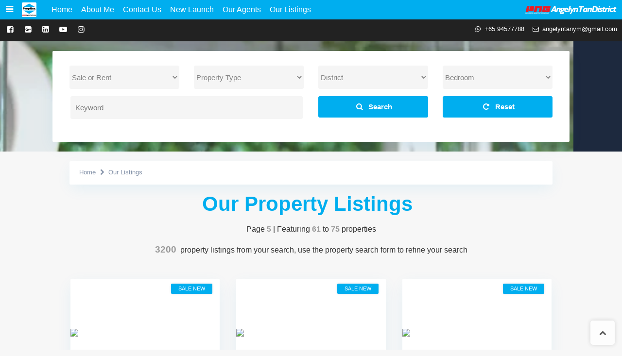

--- FILE ---
content_type: text/html; charset=UTF-8
request_url: https://www.angelyntanproperty.com/5/property-listings
body_size: 12488
content:
<!doctype html>
<html>
<head>
<meta charset="utf-8">
<title>Angelyn Tan &bull; Singapore Property Listings</title>
<meta name="description" content="Singapore Property &bull; Angelyn Tan (PropNex Realty Pte Ltd)" />
<meta name="viewport" content="width=device-width,minimum-scale=1,initial-scale=1">
<meta content="origin" id="mref" name="referrer" />
<meta name="robots" content="index,follow" />
<link rel="canonical" href="https://www.angelyntanproperty.com/5/property-listings" />
<link rel="shortcut icon" href="https://www.angelyntanproperty.com/favicon.ico?0" />

<meta property="og:title" content="Angelyn Tan &bull; Singapore Property Listings"/>
<meta property="og:url" content="https://www.angelyntanproperty.com/5/property-listings"/>
<meta property="og:description" content="Singapore Property &bull; Angelyn Tan (PropNex Realty Pte Ltd)"/>
<meta property="og:type" content="website"/>
<meta property="og:image" content="https://www.angelyntanproperty.com/img/ogimage2.jpg"/>
<meta property="fb:admins" content="611986555" />

<style>
html,body,ul{-webkit-text-size-adjust: none;margin:0;padding:0;font-family:Century Gothic,Tahoma,Helvetica,sans-serif;font-size:16px;color:#333}
body{background-color: #f7f7f7;}
.wrap{margin:0 auto}
table{width:100%;padding:5px;border:none}
td{padding:5px 0 5px 0}              
h1{color:#00aeef;margin:0;padding:1rem 1rem 0 0;font-family:Candara,Tahoma,Helvetica,sans-serif;font-size: 42px;font-weight:bold;line-height: normal;}
h2{color:#333;font-weight:bold;padding-bottom:1rem;font-size:28px;line-height: normal;}
h3{color:#666;font-weight:bold;font-size:21px;line-height: normal;}
h4{color:#999;font-weight:bold;font-size:19px;line-height: normal;}
p{line-height:1.5}
.center{text-align:center}
.justify{text-align:justify}
.right{text-align:right}
.flex{display:flex}
.block{display:block}
.inline{display:inline}
img.auto {border: 0; width: 100%;  height: auto;}
a{color:#4aa4ff;text-decoration:none}
a:hover{color:#666;text-decoration:underline}
nav a:hover{color:#fff}
.smaller{font-size:11px}
.small{font-size:13px}
.normal{font-size:16px}
.big{font-size:17px}
.large{font-size:18px}
.larger{font-size:19px}
.largest{font-size:20px}
.orange{color:#FF8C00}
a.orange, a.orange:visited{color:#FF8C00;text-decoration:underline}
a.orange:hover,a.orange:visited:hover{color:#FFB559;text-decoration:none}
.grey{color:#999}
a.grey, a.grey:visited{color:#999;text-decoration:underline}
a.grey:hover,a.grey:visited:hover{color:#666;text-decoration:none}
.blue{color:#18709E}
a.blue, a.blue:visited{color:#18709E;text-decoration:underline}
a.blue:hover,a.blue:visited:hover{color:#3CA7E1;text-decoration:none}
.red{color:#FF0000}
a.red, a.red:visited{color:#FF0000;text-decoration:underline}
a.red:hover,a.red:visited:hover{color:#FF6F6F;text-decoration:none}
.default{color:#000}
a.default{color:#3199C4;text-decoration:none}
a.default:hover{color:#666;text-decoration:underline}
.clear{clear:both}.center{text-align:center}.justify{text-align:justify}.f-left{float:left}.f-right{float:right}.right{text-align:right}.left{text-align:left}
.section{padding:10px;margin:5px;box-shadow: 0 2px 2px 0 rgba(0,0,0,.14), 0 3px 1px -2px rgba(0,0,0,.12), 0 1px 5px 0 rgba(0,0,0,.2);}
.border{border:1px solid #D4D4D2}
ol.number{list-style-type:decimal;padding-left:1.5rem;margin:15px 0 10px 0;}
ul.circle{list-style-type:disc;padding-left:1.5rem;margin:15px 0 10px 0}
ul.square{list-style-type:square;padding-left:1.5rem;margin:15px 0 10px 0}
ul.circle li,ul.square li{padding-left:0;margin-bottom: 5px}
ul.arrow {list-style:none;padding-left:1.2rem;margin:15px 0 10px 0;text-indent:-1.2rem}
ul.arrow li{margin-bottom: 5px}
ul.arrow li:before {content:"►";display:block;float:left;width:1.2rem;color:#3297c3;clear:both;font-size:.7rem;margin-top:2px}
li{margin-left:20px}
.bottom-line{width:auto;border-bottom:1px dotted #999;}
.sectionhead{text-align:center;margin: 0 auto;max-width: 1024px;padding: 0 30px 0 30px}
.sectionmain{display:flex;flex-wrap: wrap;justify-content: space-around;max-width: 1024px;transition: background 0.3s, border 0.3s, border-radius 0.3s, box-shadow 0.3s;padding: 30px 20px 30px 20px; margin:0 auto; font-size: 16px; line-height: 1.65em;overflow: hidden;}
.section2{width: 50%}	
.section3{width: 33%}	
.section4{width: 25%}
.section2,.section3,.section4{animation-duration: 1.25s;animation-name: fadeIn;font-size: 15px;line-height: 1.65em;display: flex;}
.sectioninner{min-width: 110px;margin: 0px 15px 0px 15px;padding: 48px 32px 32px 32px;width: auto;display: flex;flex-direction: column;}
.sectionhover:hover {box-shadow: 0 0 11px rgba(33,33,33,.2); }
.sectionmove:hover{top: -10px;}
.sectionbg{background-color: transparent;    background-image: linear-gradient(180deg, #FFFFFF 0%, #FFFFFF 100%);border-radius: 2px 2px 2px 2px;border-style: solid;border-width: 0px 0px 2px 0px;border-color: rgba(2, 1, 1, 0);box-shadow: 0px 10px 31px -3px rgb(7 152 225 / 9%);transition: background 0.3s, border 0.4s, border-radius 0.4s, box-shadow 0.4s;}
footer{display:flex; margin-top:10px;padding:20px;background-color:#2c2c2c;color:#bbb;min-height:160px}
footer a, .subfooter a{color:white}
footer .section2, footer .section3, footer .section4{font-size:15px;}
.subfooter{font-size:14px;padding:20px 0 70px 0;color:#bbb;text-align:center;width:100%;min-height: 45px;background-color:#272727}
.breadcrumbswrap{margin-top:20px;max-width:994px;padding:0;background-color:#fff;justify-content: normal !important}
.breadcrumbs{max-width:1024px;padding:10px 20px 10px 20px;margin:0;color: #8593a9; background: none;font-size: 13px;}
.breadcrumbs a{color:#8593a9}
form input, form textarea, form select{font-family:Century Gothic,Tahoma,Helvetica,sans-serif;width:95%;color: #838383!important; background: #F5F5F5!important; border: 1px solid #F5F5F5!important;font-size: 15px; line-height: 14px; font-style: normal; letter-spacing: 0px; text-transform: none; margin-bottom: 15px;border-radius: 3px;}
form input{padding: 0px 9px;height: 45px;}
form select{height: 48px;width: 100%;}
form textarea{padding: 26px 9px;overflow: auto;}
form input[type="checkbox"]{vertical-align: text-top;height: unset;width:auto;margin-right:5px}
button.form,span.button{color: #ffffff; padding: 8px 34px; border: 1px solid; line-height: 2;width: 100%;border-color: #00aeef;background-color: #00aeef;  font-size: 15px;font-weight: bold; border-radius: 3px;}	
button.form:hover,span.button:hover {  background-color: #ffffff;  color: #00aeef;  transition-duration: 0.4s;}
span.button a{color:inherit;text-decoration:none}span.button a:hover{color:inherit}
figure{max-width:150px;}
figure.pulse svg {   animation: pulse 0.8s infinite;  animation-timing-function: linear;   }
.pulse figure:hover svg {   animation: pulse 0.8s infinite;  animation-timing-function: linear;   }
@keyframes pulse {  0% { transform: scale(1); }  50% { transform: scale(1.1);  100% { transform: scale(1); }  }}
.tick{line-height: 25px;color: #666;padding-left:16px;margin-right:10px;background:url(https://www.angelyntanproperty.com/img/tick.png) no-repeat;background-position: 0;}
.star{background:url(https://www.angelyntanproperty.com/img/star.gif) center no-repeat;width:15px;margin:0 7px 2px 7px;padding-top:7px;float:left;}
.stargrey{background:url(https://www.angelyntanproperty.com/img/star-grey.gif) center no-repeat;width:15px;margin:0 7px 2px 7px;padding-top:7px;float:left;}
.star_link{text-decoration:none;}
.star_link:hover{text-decoration:none;}
.reviewcol0,.reviewcol1{clear:both;float:left;padding-right:4%;padding-top:3px;margin-left:5px;}
.reviewcol0{width:300px;}
.reviewcol1{width:180px;}
.reviewcol2{width:48%;float:left}
.islive { right: 15px;opacity: 0.9;}
.contact-box, .backtop {font-size: 15px;background-color: #fff;position: fixed;bottom: 10px;width: 50px;height: 50px;text-align: center;line-height: 50px;z-index: 100;opacity: 0;   transition: all .2s ease-in-out;box-shadow: 0 0 10px 0 rgb(0 0 0 / 20%); opacity: 0.75; border-radius: 5px; color: #222; text-decoration: none;}
.contact-box{right:75px}
@media screen and (max-width:767px){
figure{margin:0 auto}
footer{display:block;padding:20px;}
.section2,.section3,.section4{width: 100%;margin: 20px 0 20px 0;}
}
@media screen and (max-width:660px){.reviewcol0,.reviewcol1,.reviewcol2{width:100%;padding:0}
}
.col1{width:48%;float:left;padding-right:4%}
.col2{width:48%;float:left}
@media screen and (max-width:660px){
.col1,.col2{width:100%;padding:0}
.subfooter{font-size:11px}
}
@media (max-width: 500px){	
h1{font-size:32px;}
}
</style><style>
.herobg{padding: 20px 20px;width: auto;background-color: #1D293E;margin-bottom:10px;}
.herobg.lazyloaded{background-image: url('https://www.angelyntanproperty.com/img/hero2bg.png');background-position:-100px -180px; background-repeat: no-repeat; background-size:cover;}
@supports (background-image: -webkit-image-set(url('https://www.angelyntanproperty.com/img/hero2bg.webp') 1x)) {
.herobg.lazyloaded{background-image: -webkit-image-set(url('https://www.angelyntanproperty.com/img/hero2bg.webp') 1x) }}
.heroh1{color:#b5e4f5c7;mix-blend-mode: luminosity;text-transform: uppercase;}
.formfield{text-align:center;margin: 0px 15px 0px 15px;width: 100%}
.sectionad{display: flex;flex-direction: column;float:left;width:30%;background-color:white;font-size:13px;overflow:hidden;opacity: 1;transform-origin: 50% 50%; transform: scale(1);margin: 0px 15px;margin-bottom: 30px;position: relative;line-height: 1.65em;border-radius: 2px;animation-duration: 1.25s;animation-name: fadeIn;top: 0;transition: top ease 0.5s;}
.adimagehover{height:auto;overflow: hidden;}
.adimagehover img {transition: transform .5s ease;}
.adimagehover:hover img { transform: scale(1.2);}
.adwrapper{overflow:hidden;line-height: 1.65em;padding:0 20px 55px 20px;margin: 5px 0px 25px 0px; word-break: break-word;min-height: 180px;}
.imgsection{margin-top:-20px;overflow:hidden;height:220px}
.imgwrapper{display:flex;margin-bottom: 5px;width: 100%;text-align:center;flex-wrap: wrap;justify-content: center;  align-items: center;height:220px}
.imgwrapper img{vertical-align: middle;}
.helper { display: inline-block; height: 100%; vertical-align: middle;}
.adstatus{z-index:10;float: right;	background-color: #00aeef;font-size: 11px;color: #fff; position: relative; padding: 0px 15px;top:30px; right:15px;text-align: center; box-shadow: 0px 0px 5px 0px rgb(0 0 0 / 10%); border-radius: 2px;}
.adname{margin: 10px 0}
.adprice{color:#00aeef;font-size: 17px;font-weight:bold}
.adinfowrap{position:absolute;bottom:50px}
.adinfo { margin-right: 5px; }
.adinfo svg {margin-right: 4px;width: 19px;line-height: 30px;font-size: 13px;}
.adinfo path {fill: #5c727d;}
.contactwrap{color:#999;position: absolute;bottom: 0;right: 5px;left: 5px;width: auto;border-top: 1px solid #eef3f6;padding: 6px;}
.contactwrap a{color:#999}
.contactbg{float:left;width: 30px;height: 30px;  background-size: cover; margin-right: 10px;border-radius: 100%;}
.pulse figure:hover svg {   animation: pulse 0.8s infinite;  animation-timing-function: linear;   }
@keyframes pulse {  0% { transform: scale(1); }  50% { transform: scale(1.1);  100% { transform: scale(1); }  }}
#formtoggle{display:none;background-color: #ffffff;position: fixed;width: 100%;top: 40px;font-weight: 500;z-index: 999;padding:12px}
#formtoggle a{font-size:15px;text-decoration:none;color:#333}
@media (max-width: 960px){
.sectionad{width:44%}	
}
@media (max-width: 767px){
.sectionblock{display: flex;flex-wrap: wrap;justify-content: space-between;}
}
@media (max-width: 600px){
.sectionmain{display:block;padding:10px;}
.sectionad{width:95%}
}
@media (max-width: 560px){
.sectionblock{display:block}	
.sectionad{width:95%}
.imgsection,.imgwrapper{height:auto}
}
@media (max-width: 500px){	
.heroh1{font-size:42px;margin-top: 50px;}
.herobg{background:none;padding: 0;background-image:none}
.herobg.lazyload{background-image:none}
.topbar{display: none;}
.wrap{margin-top:100px;}
#formtoggle{display:block}
#divtoggle{display:none;margin-top: 80px;}
}
</style>


<style>
#menu{ float:left;display:block;line-height: 18px;cursor: pointer;margin-right:5px;padding: 10px 7px 2px 7px;}
.iconsearch, .iconmail{float:right;position: absolute; margin-left:5px;line-height:18px;top:0;padding: 10px 7px 2px 7px;}
.iconsearch {right:0;}  
.iconmail {right:40px;}
nav {position: fixed;top: 0;width:100%;z-index:888888;line-height: 39px;color: #ffffff;margin: 0;padding: 0;word-wrap:break-word !important;font-family:Segoe UI, Open Sans, sans-serif}
nav a {display:block;padding:4px 7px 4px 7px;color:#FFF;font-size:17px;text-decoration:none;}
nav a:hover {text-decoration:none;background-color: #54B7E5;color:#FFF}
nav:after {content:"";display:table;clear:both;}
ul.menu{width: 75%;}
nav ul {text-indent: 5px;padding:0;	margin:0;list-style: none;	position: absolute; top:40px}
nav ul li {margin: 0px;float: left;background-color: #00aeef;display: block;width: 100%;-webkit-box-shadow: 0 8px 6px -6px #666; -moz-box-shadow: 0 8px 6px -6px #666; box-shadow: 0 8px 6px -6px #666;}
nav ul ul {display: none;float: none;position:static;color: #ffffff;top: 60px;}
nav ul ul .toggle, nav ul ul a {padding: 0 40px;}	
nav ul ul li {width:170px;	float:none;	position: relative;	display: block;	width: 100%;}
nav ul ul ul li {top:-60px;	left:170px;	position: static;}	
nav ul ul ul a {padding: 0 80px;background-color:#000000;}		
li > a:only-child:after { content: ''; }
.toggle,[id^=drop] {display: none;}
.toggle + a, .menu{display: none;}	
.toggle {display: block;background-color: #00aeef;padding:4px 7px 4px 7px;	color:#FFF;font-size:18px;text-decoration:none;border:none;}
[id^=drop]:checked + ul {display: block;}
#mainicon{position:absolute;left:40px;}
#mainicon a{padding: 5px 5px 1px 5px;line-height: 22px;}
#mainlinks{background-color: #00aeef;width:100%;height:40px}
#mainlinks{background-image: url(https://www.angelyntanproperty.com/img/AngelynTanDistrict.png);background-repeat: no-repeat;background-position: 99% 50%}
#myTopnav{text-indent:55px}
div.mainlinks a{display:inline;padding: 10px 7px 10px 7px;line-height: 36px;font-size:16px;}
.hidden{display:none}
a.menubar{padding:0;}
a.menubar:hover{text-decoration:none;background-color: #54B7E5;color:#FFF}
.topbar{margin-top:40px;height:45px;background-color:#222222; color:#FFFFFF}
.topright{float:right;padding-top: 12px;padding-right:10px;display:flex;font-size:13px}
.topright span{display:block;padding-left:15px}.topright a{color:white}
.social,.social-top{float:left;padding-top: 12px;color:#FFF}
.social a,.social-top a{color:white;padding-left:10px}
@media all and (max-width : 1024px) {.mainlinks{display:none;}}
@media all and (max-width : 500px) {.social-top{display:none}}
@media all and (max-width : 400px) {.topbar{height:60px}.topright{display:block;padding-top:5px}.topright span{margin-top:5px}}
@media all and (max-width : 330px) {nav ul li {	display:block;width: 94%}}
@font-face {  font-family: 'fontello';  src: url('https://www.angelyntanproperty.com/font/fontello.eot?3200858');  src: url('https://www.angelyntanproperty.com/font/fontello.eot?3200858#iefix') format('embedded-opentype'), url('https://www.angelyntanproperty.com/font/fontello.woff2?3200858') format('woff2'), url('https://www.angelyntanproperty.com/font/fontello.woff?3200858') format('woff'), url('https://www.angelyntanproperty.com/font/fontello.ttf?3200858') format('truetype'), url('https://www.angelyntanproperty.com/font/fontello.svg?3200858#fontello') format('svg');  font-weight: normal;  font-style: normal;  font-display:swap;font-family:Tahoma,Helvetica,Arial,sans-serif;}
[class^="icon-"]:before, [class*=" icon-"]:before {  font-family: "fontello";  font-style: normal;  font-weight: normal;  speak: never;  display: inline-block;  text-decoration: inherit;  width: 1em;  margin-right: .2em;  text-align: center;  font-variant: normal;  text-transform: none;  line-height: 1em;  margin-left: .2em;  -webkit-font-smoothing: antialiased;  -moz-osx-font-smoothing: grayscale;}
.icon-search:before { content: '\e800'; } .icon-mail:before { content: '\e801'; } .icon-heart:before { content: '\e802'; } .icon-heart-empty:before { content: '\e803'; } .icon-star:before { content: '\e804'; } .icon-star-empty:before { content: '\e805'; } .icon-star-half:before { content: '\e806'; } .icon-user:before { content: '\e807'; } 
.icon-picture:before { content: '\e808'; } .icon-videocam:before { content: '\e809'; } .icon-video:before { content: '\e80a'; } .icon-camera:before { content: '\e80b'; } 
.icon-camera-alt:before { content: '\e80c'; } .icon-pin:before { content: '\e80d'; } .icon-home:before { content: '\e80e'; } .icon-info-circled:before { content: '\e80f'; } 
.icon-help-circled:before { content: '\e810'; } .icon-link:before { content: '\e811'; } .icon-ok:before { content: '\e812'; } .icon-trash-empty:before { content: '\e813'; } 
.icon-edit:before { content: '\e814'; } .icon-attention-circled:before { content: '\e815'; } .icon-globe:before { content: '\e816'; } .icon-phone:before { content: '\e817'; } 
.icon-cog:before { content: '\e818'; } .icon-calendar:before { content: '\e819'; } .icon-check:before { content: '\e81a'; } .icon-ok-circled2:before { content: '\e81b'; } 
.icon-ok-circled:before { content: '\e81c'; } .icon-print:before { content: '\e81d'; } .icon-comment:before { content: '\e81e'; } .icon-chat:before { content: '\e81f'; } 
.icon-location:before { content: '\e820'; } .icon-login:before { content: '\e821'; } .icon-logout:before { content: '\e822'; } .icon-zoom-in:before { content: '\e823'; } 
.icon-cancel:before { content: '\e824'; } .icon-cancel-circled:before { content: '\e825'; } .icon-cancel-circled2:before { content: '\e826'; } .icon-right-open:before { content: '\e827'; } .icon-left-open:before { content: '\e828'; } .icon-down-open:before { content: '\e829'; } .icon-up-open:before { content: '\e82a'; } .icon-inbox:before { content: '\e82b'; } .icon-asterisk:before { content: '\e82c'; } .icon-tag:before { content: '\e82d'; } .icon-tags:before { content: '\e82e'; } .icon-attach:before { content: '\e82f'; } 
.icon-upload:before { content: '\e830'; } .icon-download:before { content: '\e831'; } .icon-floppy:before { content: '\e832'; } .icon-phone-squared:before { content: '\f098'; } 
.icon-menu:before { content: '\f0c9'; } .icon-gplus-squared:before { content: '\f0d4'; } .icon-mail-alt:before { content: '\f0e0'; } .icon-comment-empty:before { content: '\f0e5'; } 
.icon-building:before { content: '\f0f7'; } .icon-desktop:before { content: '\f108'; } .icon-laptop:before { content: '\f109'; } .icon-tablet:before { content: '\f10a'; } 
.icon-mobile:before { content: '\f10b'; } .icon-quote-left:before { content: '\f10d'; } .icon-quote-right:before { content: '\f10e'; } .icon-star-half-alt:before { content: '\f123'; } .icon-direction:before { content: '\f124'; } .icon-calendar-empty:before { content: '\f133'; } .icon-angle-circled-left:before { content: '\f137'; } 
.icon-angle-circled-right:before { content: '\f138'; } .icon-ellipsis:before { content: '\f141'; } .icon-ellipsis-vert:before { content: '\f142'; } .icon-rss-squared:before { content: '\f143'; } .icon-ok-squared:before { content: '\f14a'; } .icon-youtube-play:before { content: '\f16a'; } .icon-instagram:before { content: '\f16d'; } .icon-fax:before { content: '\f1ac'; } .icon-building-filled:before { content: '\f1ad'; } .icon-file-pdf:before { content: '\f1c1'; } .icon-file-image:before { content: '\f1c5'; } 
.icon-file-video:before { content: '\f1c8'; } .icon-wechat:before { content: '\f1d7'; } .icon-share:before { content: '\f1e0'; } .icon-calc:before { content: '\f1ec'; } 
.icon-cc-visa:before { content: '\f1f0'; } .icon-cc-mastercard:before { content: '\f1f1'; } .icon-cc-paypal:before { content: '\f1f4'; } .icon-cw:before { content: '\e833'; }  .icon-whatsapp:before { content: '\f232'; } .icon-bed:before { content: '\f236'; } .icon-television:before { content: '\f26c'; } .icon-map-pin:before { content: '\f276'; } 
.icon-commenting:before { content: '\f27a'; } .icon-commenting-o:before { content: '\f27b'; } .icon-question-circle-o:before { content: '\f29c'; } .icon-user-circle:before { content: '\f2bd'; } .icon-user-circle-o:before { content: '\f2be'; } .icon-user-o:before { content: '\f2c0'; } .icon-bath:before { content: '\f2cd'; } .icon-twitter-squared:before { content: '\f304'; } .icon-facebook-squared:before { content: '\f308'; } .icon-linkedin-squared:before { content: '\f30c'; } 
</style>
<script>function dropNav(){var x = document.getElementById("myTopnav"); var y = document.getElementById("navBar");
if (x.className === "mainlinks"){ x.className += " hidden"; y.style.position = 'absolute'; }else{ x.className = "mainlinks"; y.style.position = 'fixed'; }
document.body.scrollTop = 0; document.documentElement.scrollTop = 0; }</script>
</head><body>
<nav id="navBar">

<a class="menubar" href="javascript:void(0);" onclick="dropNav()"><label for="drop" class="toggle" id="menu"><i class="icon-menu"></i></label></a>
<input type="checkbox" id="drop" />
<ul class="menu">
<li><a href="https://www.angelyntanproperty.com" title="Angelyn Tan">Home</a></li>
<li><a href="https://www.angelyntanproperty.com/about-me" title="About Me">About Me</a></li>
<li><a href="#ContactUs" title="Contact Us">Contact Us</a></li>
<li><a href="https://www.angelyntanproperty.com/new-launch" title="New Property Launch">New Launch</a></li>
<li><a href="https://www.angelyntanproperty.com/our-agents" title="Our Agents">Our Agents</a></li>
<li><a href="https://www.angelyntanproperty.com/property-listings" title="Our Property Listings">Our Listings</a></li>
</ul>  
<div id="mainicon" class="mainicon"><div><a href="https://www.angelyntanproperty.com" title="Angelyn Tan"><img style="border-radius:2px" width="30" height="30" src="https://www.angelyntanproperty.com/img/PN-icon.png" alt="Angelyn Tan"></a></div><div class="mainlogo"></div>
</div>



<div id="mainlinks">
<div class="mainlinks" id="myTopnav">
<a href="https://www.angelyntanproperty.com" title="Angelyn Tan">Home</a>
<a href="https://www.angelyntanproperty.com/about-me" title="About Me">About Me</a>
<a href="#ContactUs" title="Contact Us">Contact Us</a>
<a href="https://www.angelyntanproperty.com/new-launch" title="New Property Launch">New Launch</a>
<a href="https://www.angelyntanproperty.com/our-agents" title="Our Agents">Our Agents</a>
<a href="https://www.angelyntanproperty.com/property-listings" title="Our Property Listings">Our Listings</a>
</div>

</div>	
</nav>


<div class="topbar">
<div class="social-top"><a href="https://www.facebook.com/AngelynTanPropertySG" target="_blank"><i class="icon-facebook-squared"></i></a>
<a href="https://goo.gl/maps/2wi4pzRngpfK12Lb8" target="_blank"><i class="icon-gplus-squared"></i></a>
<a href="https://www.linkedin.com/in/angelyn-tan-62771611a" target="_blank"><i class="icon-linkedin-squared"></i></a>
<a href="https://www.youtube.com/channel/UC_MLiZbG3QCZGtpLVLAVwsQ" target="_blank"><i class="icon-youtube-play"></i></a>
<a href="https://www.instagram.com/angelyntanproperty" target="_blank"><i class="icon-instagram"></i></a></div><div class="topright"><span><i class="icon-whatsapp"></i> <a href="https://wa.me/+6594577788">+65 94577788</a></span><span><i class="icon-mail"></i> <a href="/cdn-cgi/l/email-protection#05646b6260697c6b71646b7c68456268646c692b666a68"><span class="__cf_email__" data-cfemail="d5b4bbb2b0b9acbba1b4bbacb895b2b8b4bcb9fbb6bab8">[email&#160;protected]</span></a></span></div>
</div>


<script data-cfasync="false" src="/cdn-cgi/scripts/5c5dd728/cloudflare-static/email-decode.min.js"></script><script>function showForm() {
  var x = document.getElementById("divtoggle");
  if (x.style.display === "block") {
    x.style.display = "none";
		document.getElementById("formtoggle").innerHTML = "<a onclick='showForm()' href='#'><i class='icon-search'></i>&nbsp; Show Search Form &nbsp;<i class='icon-down-open'></i></a>";
	
  } else {
    x.style.display = "block";
document.getElementById("formtoggle").innerHTML = "<a onclick='showForm()' href='#'><i class='icon-search'></i>&nbsp; Hide Search Form &nbsp;<i class='icon-up-open'></i></a>";
  }
}</script>
<div id="formtoggle" class="sectionbg sectionhover center"><a onclick='showForm()' href='#'><i class="icon-search"></i>&nbsp; Show Search Form &nbsp;<i class='icon-down-open'></i></a></div>
<div id="divtoggle">
<div class="herobg lazyload">

<form method="post" accept-charset="UTF-8" action="https://www.angelyntanproperty.com/property-listings" target="_top">
<input type="hidden" style="display:none;" value="1" name="newsearch">
<div class="sectionblock sectionmain  sectionbg sectionhover">

<div class="section4">
<div class="formfield">

<select name="rentsale">
<option value="" disabled selected>Sale or Rent</option><option value="all">All</option>
<option value="SALE">Sale</option><option value="RENT">Rent</option></select>
</div>
</div>
<div class="section4">
<div class="formfield">

<select name="type">
<option value="" disabled selected>Property Type</option>
<option value="">Any Type</option>
<option value="APTCONDO">Apartment / Condo</option><option value="COMMIND">Commercial / Industrial</option><option value="HDB">HDB</option><option value="LANDED">Landed House</option></select>
</div>
</div>
<script>
var expanded = false;

function showCheckboxes() {
  var checkboxes = document.getElementById("checkboxes");
  if (!expanded) {
    checkboxes.style.display = "block";
    expanded = true;
  } else {
    checkboxes.style.display = "none";
    expanded = false;
  }
}
function hideCheckboxes() {
  var x = document.getElementById("checkboxes");
 x.style.display = "none";
}
  </script>
<style>
.multiselect {width: 100%;  margin: 0 15px 0 15px; }
.selectBox {position: relative; }
.selectBox select {width: 100%; }
.overSelect {position: absolute;   left: 0;   right: 0;   top: 0;   bottom: 0; }
#checkboxes {overflow:scroll;max-height: 500px;	z-index:999;  display: none; border: 1px solid #747474!important; position: absolute; background: #F5F5F5!important;margin-top: -15px;
padding: 10px 15px 0 5px;}
#checkboxes label {display: block; width: auto;font-family: Century Gothic,Tahoma,Helvetica,sans-serif; color: #838383!important;font-size: 14px;line-height: 14px;width: 100%;padding: 10px 5px 0 5px;}
#checkboxes label:hover {background-color: #1e90ff;color:#ffffff !important;}
</style>
<div class="section4">
<div class="multiselect">
    <div class="selectBox" onclick="showCheckboxes()">
      <select>
        <option id="result">District</option>
      </select>
      <div class="overSelect"></div>
    </div>
<div id="checkboxes" >
<div class="f-right" style="width:20px;height:20px;margin-bottom:5px"><a onclick="hideCheckboxes()" href="#"><svg version="1.1" id="Capa_1" xmlns="http://www.w3.org/2000/svg" xmlns:xlink="http://www.w3.org/1999/xlink" x="0px" y="0px" viewBox="0 0 489.8 489.8" style="enable-background:new 0 0 489.8 489.8;" xml:space="preserve"> <g> <g> <path d="M438.2,0H51.6C23.1,0,0,23.2,0,51.6v386.6c0,28.5,23.2,51.6,51.6,51.6h386.6c28.5,0,51.6-23.2,51.6-51.6V51.6 C489.8,23.2,466.6,0,438.2,0z M465.3,438.2c0,14.9-12.2,27.1-27.1,27.1H51.6c-14.9,0-27.1-12.2-27.1-27.1V51.6 c0-14.9,12.2-27.1,27.1-27.1h386.6c14.9,0,27.1,12.2,27.1,27.1V438.2z"/> <path d="M319,170.8c-4.8-4.8-12.5-4.8-17.3,0l-56.8,56.8l-56.8-56.8c-4.8-4.8-12.5-4.8-17.3,0s-4.8,12.5,0,17.3l56.8,56.8 l-56.8,56.8c-4.8,4.8-4.8,12.5,0,17.3c2.4,2.4,5.5,3.6,8.7,3.6s6.3-1.2,8.7-3.6l56.8-56.8l56.8,56.8c2.4,2.4,5.5,3.6,8.7,3.6 s6.3-1.2,8.7-3.6c4.8-4.8,4.8-12.5,0-17.3l-57-56.8l56.8-56.8C323.8,183.3,323.8,175.6,319,170.8z"/> </g> </g> <g> </g> <g> </g> <g> </g> <g> </g> <g> </g> <g> </g> <g> </g> <g> </g> <g> </g> <g> </g> <g> </g> <g> </g> <g> </g> <g> </g> <g> </g> </svg></a></div>


<label for="01" class="clear"><input type="checkbox" name="district[]" value="1" id="01" />D01 - CBD, Chinatown, Marina Bay</label>
<label for="02"><input type="checkbox" name="district[]" value="02" id="02" />D02 - Shenton Way, Tanjong Pagar</label>
<label for="03"><input type="checkbox" name="district[]" value="03" id="03" />D03 - Queenstown, Tiong Bahru</label>
<label for="04"><input type="checkbox" name="district[]" value="04" id="04" />D04 - Keppel, Sentosa, Telok Blangah</label>
<label for="05"><input type="checkbox" name="district[]" value="05" id="05" />D05 - Buona Vista, West Coast</label>
<label for="06"><input type="checkbox" name="district[]" value="06" id="06" />D06 - City Hall, North Bridge Road</label>
<label for="07"><input type="checkbox" name="district[]" value="07" id="07" />D07 - Beach Road, Bugis, Rochor</label>
<label for="08"><input type="checkbox" name="district[]" value="08" id="08" />D08 - Little India, Serangoon Road</label>
<label for="09"><input type="checkbox" name="district[]" value="09" id="09" />D09 - Leonie Hill, Orchard, Oxley</label>
<label for="10"><input type="checkbox" name="district[]" value="10" id="10" />D10 - Bukit Timah, Grange, Holland</label>
<label for="11"><input type="checkbox" name="district[]" value="11" id="11" />D11 - Chancery, Dunearn, Newton</label>
<label for="12"><input type="checkbox" name="district[]" value="12" id="12" />D12 - Novena, Thomson, Toa Payoh</label>
<label for="13"><input type="checkbox" name="district[]" value="13" id="13" />D13 - Potong Pasir, Machpherson</label>
<label for="14"><input type="checkbox" name="district[]" value="14" id="14" />D14 - Eunos, Geylang, Kembangan</label>
<label for="15"><input type="checkbox" name="district[]" value="15" id="15" />D15 - Katong, Siglap, Tanjong Rhu</label>
<label for="16"><input type="checkbox" name="district[]" value="16" id="16" />D16 - Bayshore, Bedok, Chai Chee</label>
<label for="17"><input type="checkbox" name="district[]" value="17" id="17" />D17 - Changi, Loyang, Pasir Ris</label>
<label for="18"><input type="checkbox" name="district[]" value="18" id="18" />D18 - Pasir Ris, Simei, Tampines</label>
<label for="19"><input type="checkbox" name="district[]" value="19" id="19" />D19 - Hougang, Punggol, Sengkang</label>
<label for="20"><input type="checkbox" name="district[]" value="20" id="20" />D20 - Ang Mo Kio, Bishan</label>
<label for="21"><input type="checkbox" name="district[]" value="21" id="21" />D21 - Clementi, Upper Bukit Timah</label>
<label for="22"><input type="checkbox" name="district[]" value="22" id="22" />D22 - Boon Lay, Jurong, Tuas</label>
<label for="23"><input type="checkbox" name="district[]" value="23" id="23" />D23 - Bukit Batok, Choa Chu Kang</label>
<label for="24"><input type="checkbox" name="district[]" value="24" id="24" />D24 - Kranji, Lim Chu Kang</label>
<label for="25"><input type="checkbox" name="district[]" value="25" id="25" />D25 - Admiralty, Woodlands</label>
<label for="26"><input type="checkbox" name="district[]" value="26" id="26" />D26 - Tagore, Yio Chu Kang</label>
<label for="27"><input type="checkbox" name="district[]" value="27" id="27" />D27 - Sembawang, Yishun</label>
<label for="28"><input type="checkbox" name="district[]" value="28" id="28" />D28 - Seletar, Yio Chu Kang</label><script>
showChecked();
function showChecked(){
	var checked =document.querySelectorAll("input:checked").length;
	if(checked>0){
document.getElementById("result").textContent = "District Selected: " + checked;
}else{
document.getElementById("result").textContent = "District";	
}
}
document.querySelectorAll("input[type=checkbox]").forEach(i=>{
 i.onclick = function(){
  showChecked();
 }
});
</script>
</div>

</div></div>

<div class="section4">
<div class="formfield">

<select name="bedroom">
<option value="" disabled selected>Bedroom</option>
<option value="">Any</option>
<option value="S">Studio</option>
<option value="1">1 Bedroom</option>
<option value="2">2 Bedrooms</option>
<option value="3">3 Bedrooms</option>
<option value="4">4 Bedrooms</option>
<option value="5">5 Bedrooms</option>
<option value="6">6 Bedrooms</option>
<option value="7">7 Bedrooms</option>
<option value="8">8 Bedrooms</option>
<option value="9">9 Bedrooms</option>
<option value="10">10+ Bedrooms</option></select>
</div>
</div>
<div class="section2">
<div class="formfield">
<input type=text name="keyword" placeholder="Keyword" value="">
</div>
</div>
<div class="section2">
<div class="section2">
<div class="formfield">
<button class="form" style="padding:6px 1px;min-width:80px" type="submit" value="Submit"><i class="icon-search"></i>&nbsp; Search</button>
</div>
</div>
<div class="section2">
<div class="formfield">
<button class="form" style="padding:6px 0;min-width:80px" onclick="location.href = 'https://www.angelyntanproperty.com/property-listings-reset';" type="button"><i class="icon-cw"></i>&nbsp; Reset</button>
</div>
</div>
</div>
</form>
</div>
</div>
</div>
<div class="clear wrap">
<div class="sectionmain sectionbg breadcrumbswrap">
<div class="breadcrumbs"><a href="https://www.angelyntanproperty.com">Home</a> <i class="icon-right-open"></i> <a href="https://www.angelyntanproperty.com/property-listings">Our Listings</a></div></div>

<style>
.pagination { display: inline-block;}
.pagination a {color: #333; float: left;  padding: 8px 16px;  text-decoration: none;  transition: background-color .4s;  border: 1px solid #ddd;  margin:2px;}
a.pagestart,a.pageend{padding:8px 17px}
.pagination a.active {  background-color: #00aeef;  color: white;  border: 1px solid #00aeef;}
.pagination a:hover:not(.active) {background-color: #ddd;}
</style>
<div class="sectionhead"><h1>Our Property Listings</h1>

<p>Page <b><span class="grey">5</span></b> |

 Featuring <b><span class="grey">61</span></b> to <b><span class="grey">75</span></b> properties</p>

<p><b><span class="grey larger">3200</span></b>&nbsp; property listings from your search, use the property search form to refine your search</p>




</div>

<div class="sectionblock sectionmain">
<link rel="preload" as="image" href="https://property.singaporeexpats.com/new-launch/img/194/320-terra_hill.jpg" /><div class="sectionad sectionbg sectionhover sectionmove adimagehover">
<div class="imgsection"><div class="adstatus">SALE NEW</div>

<div class="imgwrapper"><span class="helper"></span><img class="auto lazyload" width="307" height="230" data-src="https://property.singaporeexpats.com/new-launch/img/194/320-terra_hill.jpg"></div>
	
</div>
<div class="adwrapper">
<h4 class="adname"><a target="_blank" title="TERRA HILL" style="color:#999" href="https://property.singaporeexpats.com/property-listing/7443843/sale/TERRA-HILL">TERRA HILL</a></h4>
<p class="adprice">S$ 2,925,000</p>
<p>TERRA HILL <b>#03-14</b> for SALE direct from developer.<br /><br />
Listed price: S$ 2,925,000...</b></strong></p>

<div class="adinfowrap"><span class="adinfo"> <svg viewBox="0 0 90 50" fill="none" xmlns="http://www.w3.org/2000/svg"> <path d="M16 18C16 13.6 19.6 10 24 10C28.4 10 32 13.6 32 18C32 22.4 28.4 26 24 26C19.6 26 16 22.4 16 18ZM88 30H12V2C12 0.9 11.1 0 10 0H2C0.9 0 0 0.9 0 2V50H12V42H78V50H80H82H86H88H90V32C90 30.9 89.1 30 88 30ZM74 12H38C36.9 12 36 12.9 36 14V26H88C88 18.3 81.7 12 74 12Z" fill="black"></path> </svg> 3</span><span class="adinfo"> <svg viewBox="0 0 56 59" fill="none" xmlns="http://www.w3.org/2000/svg"> <path d="M2 37C2.00973 43.673 5.92011 49.724 12 52.4742V58C12.0016 58.5516 12.4484 58.9984 13 59H15C15.5516 58.9984 15.9984 58.5516 16 58V53.7186C16.9897 53.9011 17.9936 53.9953 19 54H37C38.0064 53.9953 39.0103 53.9011 40 53.7186V58C40.0016 58.5516 40.4484 58.9984 41 59H43C43.5516 58.9984 43.9984 58.5516 44 58V52.4742C50.0799 49.724 53.9903 43.673 54 37V31H2V37Z" fill="black"></path> <path d="M55 27H1C0.447715 27 0 27.4477 0 28C0 28.5523 0.447715 29 1 29H55C55.5523 29 56 28.5523 56 28C56 27.4477 55.5523 27 55 27Z" fill="black"></path> <path d="M5 21H7V22C7 22.5523 7.44772 23 8 23C8.55228 23 9 22.5523 9 22V18C9 17.4477 8.55228 17 8 17C7.44772 17 7 17.4477 7 18V19H5V7C5 4.23858 7.23858 2 10 2C12.7614 2 15 4.23858 15 7V7.09021C12.116 7.57866 10.004 10.0749 10 13C10.0016 13.5516 10.4484 13.9984 11 14H21C21.5516 13.9984 21.9984 13.5516 22 13C21.996 10.0749 19.884 7.57866 17 7.09021V7C17 3.13401 13.866 0 10 0C6.13401 0 3 3.13401 3 7V25.5H5V21Z" fill="black"></path> </svg> 3</span><span class="adinfo"> <svg viewBox="0 0 42 32" fill="none" xmlns="http://www.w3.org/2000/svg"> <path d="M41 0H13C12.45 0 12 0.45 12 1V10H1C0.45 10 0 10.45 0 11V31C0 31.55 0.45 32 1 32H29C29.55 32 30 31.55 30 31V22H41C41.55 22 42 21.55 42 21V1C42 0.45 41.55 0 41 0ZM28 30H2V12H28V30ZM40 20H30V11C30 10.45 29.55 10 29 10H14V2H40V20Z" fill="black"></path> </svg> 1,098 sqft</span></div>
<div class="contactwrap">
<div class="contactbg">

<picture>
<source data-srcset="https://www.angelyntanproperty.com/img/agent/R003529J.webp" type="image/webp">
<source data-srcset="https://www.angelyntanproperty.com/img/agent/R003529J.png" type="image/png"> 
<img class="lazyload" width="30" height="30" data-src="https://www.angelyntanproperty.com/img/agent/R003529J.png">
</picture>

</div>
<div class="f-left" style="margin-top:5px"><b>Angelyn Tan</b></div>
	<div class="f-right" style="padding-top: 6px;font-size: 130%">
	<a title="Call" href="tel:+6594577788"><i class="icon-phone"></i></a></div>
	<div class="f-right" style="margin-right:15px;padding-top: 5px;font-size: 150%;">
	<a title="WhatsApp" target="_blank" href="https://wa.me/+6594577788?text=I+am+interested+in+your+property+at+https%3A%2F%2Fproperty.singaporeexpats.com%2Fproperty-listing%2F7443843%2Fsale%2FTERRA-HILL"><i class="icon-whatsapp"></i></a></div>

	</div>
</div>
</div>
<div class="sectionad sectionbg sectionhover sectionmove adimagehover">
<div class="imgsection"><div class="adstatus">SALE NEW</div>

<div class="imgwrapper"><span class="helper"></span><img class="auto lazyload" width="307" height="230" data-src="https://property.singaporeexpats.com/new-launch/img/194/320-terra_hill.jpg"></div>
	
</div>
<div class="adwrapper">
<h4 class="adname"><a target="_blank" title="TERRA HILL" style="color:#999" href="https://property.singaporeexpats.com/property-listing/7443845/sale/TERRA-HILL">TERRA HILL</a></h4>
<p class="adprice">S$ 2,947,000</p>
<p>TERRA HILL <b>22 #05-31</b> for SALE direct from developer.<br /><br />
Listed price: S$...</b></strong></p>

<div class="adinfowrap"><span class="adinfo"> <svg viewBox="0 0 90 50" fill="none" xmlns="http://www.w3.org/2000/svg"> <path d="M16 18C16 13.6 19.6 10 24 10C28.4 10 32 13.6 32 18C32 22.4 28.4 26 24 26C19.6 26 16 22.4 16 18ZM88 30H12V2C12 0.9 11.1 0 10 0H2C0.9 0 0 0.9 0 2V50H12V42H78V50H80H82H86H88H90V32C90 30.9 89.1 30 88 30ZM74 12H38C36.9 12 36 12.9 36 14V26H88C88 18.3 81.7 12 74 12Z" fill="black"></path> </svg> 3</span><span class="adinfo"> <svg viewBox="0 0 56 59" fill="none" xmlns="http://www.w3.org/2000/svg"> <path d="M2 37C2.00973 43.673 5.92011 49.724 12 52.4742V58C12.0016 58.5516 12.4484 58.9984 13 59H15C15.5516 58.9984 15.9984 58.5516 16 58V53.7186C16.9897 53.9011 17.9936 53.9953 19 54H37C38.0064 53.9953 39.0103 53.9011 40 53.7186V58C40.0016 58.5516 40.4484 58.9984 41 59H43C43.5516 58.9984 43.9984 58.5516 44 58V52.4742C50.0799 49.724 53.9903 43.673 54 37V31H2V37Z" fill="black"></path> <path d="M55 27H1C0.447715 27 0 27.4477 0 28C0 28.5523 0.447715 29 1 29H55C55.5523 29 56 28.5523 56 28C56 27.4477 55.5523 27 55 27Z" fill="black"></path> <path d="M5 21H7V22C7 22.5523 7.44772 23 8 23C8.55228 23 9 22.5523 9 22V18C9 17.4477 8.55228 17 8 17C7.44772 17 7 17.4477 7 18V19H5V7C5 4.23858 7.23858 2 10 2C12.7614 2 15 4.23858 15 7V7.09021C12.116 7.57866 10.004 10.0749 10 13C10.0016 13.5516 10.4484 13.9984 11 14H21C21.5516 13.9984 21.9984 13.5516 22 13C21.996 10.0749 19.884 7.57866 17 7.09021V7C17 3.13401 13.866 0 10 0C6.13401 0 3 3.13401 3 7V25.5H5V21Z" fill="black"></path> </svg> 2</span><span class="adinfo"> <svg viewBox="0 0 42 32" fill="none" xmlns="http://www.w3.org/2000/svg"> <path d="M41 0H13C12.45 0 12 0.45 12 1V10H1C0.45 10 0 10.45 0 11V31C0 31.55 0.45 32 1 32H29C29.55 32 30 31.55 30 31V22H41C41.55 22 42 21.55 42 21V1C42 0.45 41.55 0 41 0ZM28 30H2V12H28V30ZM40 20H30V11C30 10.45 29.55 10 29 10H14V2H40V20Z" fill="black"></path> </svg> 1,249 sqft</span></div>
<div class="contactwrap">
<div class="contactbg">

<picture>
<source data-srcset="https://www.angelyntanproperty.com/img/agent/R003529J.webp" type="image/webp">
<source data-srcset="https://www.angelyntanproperty.com/img/agent/R003529J.png" type="image/png"> 
<img class="lazyload" width="30" height="30" data-src="https://www.angelyntanproperty.com/img/agent/R003529J.png">
</picture>

</div>
<div class="f-left" style="margin-top:5px"><b>Angelyn Tan</b></div>
	<div class="f-right" style="padding-top: 6px;font-size: 130%">
	<a title="Call" href="tel:+6594577788"><i class="icon-phone"></i></a></div>
	<div class="f-right" style="margin-right:15px;padding-top: 5px;font-size: 150%;">
	<a title="WhatsApp" target="_blank" href="https://wa.me/+6594577788?text=I+am+interested+in+your+property+at+https%3A%2F%2Fproperty.singaporeexpats.com%2Fproperty-listing%2F7443845%2Fsale%2FTERRA-HILL"><i class="icon-whatsapp"></i></a></div>

	</div>
</div>
</div>
<div class="sectionad sectionbg sectionhover sectionmove adimagehover">
<div class="imgsection"><div class="adstatus">SALE NEW</div>

<div class="imgwrapper"><span class="helper"></span><img class="auto lazyload" width="307" height="230" data-src="https://property.singaporeexpats.com/new-launch/img/198/320-newport_residences.jpg"></div>
	
</div>
<div class="adwrapper">
<h4 class="adname"><a target="_blank" title="NEWPORT RESIDENCES" style="color:#999" href="https://property.singaporeexpats.com/property-listing/7444190/sale/NEWPORT-RESIDENCES">NEWPORT RESIDENCES</a></h4>
<p class="adprice">Price On Ask</p>
<p>NEWPORT RESIDENCES <b>80 #44-05</b> for SALE direct from developer.<br /><br />

Please contact...</b></strong></p>

<div class="adinfowrap"><span class="adinfo"> <svg viewBox="0 0 90 50" fill="none" xmlns="http://www.w3.org/2000/svg"> <path d="M16 18C16 13.6 19.6 10 24 10C28.4 10 32 13.6 32 18C32 22.4 28.4 26 24 26C19.6 26 16 22.4 16 18ZM88 30H12V2C12 0.9 11.1 0 10 0H2C0.9 0 0 0.9 0 2V50H12V42H78V50H80H82H86H88H90V32C90 30.9 89.1 30 88 30ZM74 12H38C36.9 12 36 12.9 36 14V26H88C88 18.3 81.7 12 74 12Z" fill="black"></path> </svg> 1</span><span class="adinfo"> <svg viewBox="0 0 56 59" fill="none" xmlns="http://www.w3.org/2000/svg"> <path d="M2 37C2.00973 43.673 5.92011 49.724 12 52.4742V58C12.0016 58.5516 12.4484 58.9984 13 59H15C15.5516 58.9984 15.9984 58.5516 16 58V53.7186C16.9897 53.9011 17.9936 53.9953 19 54H37C38.0064 53.9953 39.0103 53.9011 40 53.7186V58C40.0016 58.5516 40.4484 58.9984 41 59H43C43.5516 58.9984 43.9984 58.5516 44 58V52.4742C50.0799 49.724 53.9903 43.673 54 37V31H2V37Z" fill="black"></path> <path d="M55 27H1C0.447715 27 0 27.4477 0 28C0 28.5523 0.447715 29 1 29H55C55.5523 29 56 28.5523 56 28C56 27.4477 55.5523 27 55 27Z" fill="black"></path> <path d="M5 21H7V22C7 22.5523 7.44772 23 8 23C8.55228 23 9 22.5523 9 22V18C9 17.4477 8.55228 17 8 17C7.44772 17 7 17.4477 7 18V19H5V7C5 4.23858 7.23858 2 10 2C12.7614 2 15 4.23858 15 7V7.09021C12.116 7.57866 10.004 10.0749 10 13C10.0016 13.5516 10.4484 13.9984 11 14H21C21.5516 13.9984 21.9984 13.5516 22 13C21.996 10.0749 19.884 7.57866 17 7.09021V7C17 3.13401 13.866 0 10 0C6.13401 0 3 3.13401 3 7V25.5H5V21Z" fill="black"></path> </svg> 1</span><span class="adinfo"> <svg viewBox="0 0 42 32" fill="none" xmlns="http://www.w3.org/2000/svg"> <path d="M41 0H13C12.45 0 12 0.45 12 1V10H1C0.45 10 0 10.45 0 11V31C0 31.55 0.45 32 1 32H29C29.55 32 30 31.55 30 31V22H41C41.55 22 42 21.55 42 21V1C42 0.45 41.55 0 41 0ZM28 30H2V12H28V30ZM40 20H30V11C30 10.45 29.55 10 29 10H14V2H40V20Z" fill="black"></path> </svg> 452 sqft</span></div>
<div class="contactwrap">
<div class="contactbg">

<picture>
<source data-srcset="https://www.angelyntanproperty.com/img/agent/R003529J.webp" type="image/webp">
<source data-srcset="https://www.angelyntanproperty.com/img/agent/R003529J.png" type="image/png"> 
<img class="lazyload" width="30" height="30" data-src="https://www.angelyntanproperty.com/img/agent/R003529J.png">
</picture>

</div>
<div class="f-left" style="margin-top:5px"><b>Angelyn Tan</b></div>
	<div class="f-right" style="padding-top: 6px;font-size: 130%">
	<a title="Call" href="tel:+6594577788"><i class="icon-phone"></i></a></div>
	<div class="f-right" style="margin-right:15px;padding-top: 5px;font-size: 150%;">
	<a title="WhatsApp" target="_blank" href="https://wa.me/+6594577788?text=I+am+interested+in+your+property+at+https%3A%2F%2Fproperty.singaporeexpats.com%2Fproperty-listing%2F7444190%2Fsale%2FNEWPORT-RESIDENCES"><i class="icon-whatsapp"></i></a></div>

	</div>
</div>
</div>
<div class="sectionad sectionbg sectionhover sectionmove adimagehover">
<div class="imgsection"><div class="adstatus">SALE NEW</div>

<div class="imgwrapper"><span class="helper"></span><img class="auto lazyload" width="307" height="230" data-src="https://property.singaporeexpats.com/new-launch/img/198/320-newport_residences.jpg"></div>
	
</div>
<div class="adwrapper">
<h4 class="adname"><a target="_blank" title="NEWPORT RESIDENCES" style="color:#999" href="https://property.singaporeexpats.com/property-listing/7444191/sale/NEWPORT-RESIDENCES">NEWPORT RESIDENCES</a></h4>
<p class="adprice">Price On Ask</p>
<p>NEWPORT RESIDENCES <b>80 #44-06</b> for SALE direct from developer.<br /><br />

Please contact...</b></strong></p>

<div class="adinfowrap"><span class="adinfo"> <svg viewBox="0 0 90 50" fill="none" xmlns="http://www.w3.org/2000/svg"> <path d="M16 18C16 13.6 19.6 10 24 10C28.4 10 32 13.6 32 18C32 22.4 28.4 26 24 26C19.6 26 16 22.4 16 18ZM88 30H12V2C12 0.9 11.1 0 10 0H2C0.9 0 0 0.9 0 2V50H12V42H78V50H80H82H86H88H90V32C90 30.9 89.1 30 88 30ZM74 12H38C36.9 12 36 12.9 36 14V26H88C88 18.3 81.7 12 74 12Z" fill="black"></path> </svg> 2</span><span class="adinfo"> <svg viewBox="0 0 56 59" fill="none" xmlns="http://www.w3.org/2000/svg"> <path d="M2 37C2.00973 43.673 5.92011 49.724 12 52.4742V58C12.0016 58.5516 12.4484 58.9984 13 59H15C15.5516 58.9984 15.9984 58.5516 16 58V53.7186C16.9897 53.9011 17.9936 53.9953 19 54H37C38.0064 53.9953 39.0103 53.9011 40 53.7186V58C40.0016 58.5516 40.4484 58.9984 41 59H43C43.5516 58.9984 43.9984 58.5516 44 58V52.4742C50.0799 49.724 53.9903 43.673 54 37V31H2V37Z" fill="black"></path> <path d="M55 27H1C0.447715 27 0 27.4477 0 28C0 28.5523 0.447715 29 1 29H55C55.5523 29 56 28.5523 56 28C56 27.4477 55.5523 27 55 27Z" fill="black"></path> <path d="M5 21H7V22C7 22.5523 7.44772 23 8 23C8.55228 23 9 22.5523 9 22V18C9 17.4477 8.55228 17 8 17C7.44772 17 7 17.4477 7 18V19H5V7C5 4.23858 7.23858 2 10 2C12.7614 2 15 4.23858 15 7V7.09021C12.116 7.57866 10.004 10.0749 10 13C10.0016 13.5516 10.4484 13.9984 11 14H21C21.5516 13.9984 21.9984 13.5516 22 13C21.996 10.0749 19.884 7.57866 17 7.09021V7C17 3.13401 13.866 0 10 0C6.13401 0 3 3.13401 3 7V25.5H5V21Z" fill="black"></path> </svg> 1</span><span class="adinfo"> <svg viewBox="0 0 42 32" fill="none" xmlns="http://www.w3.org/2000/svg"> <path d="M41 0H13C12.45 0 12 0.45 12 1V10H1C0.45 10 0 10.45 0 11V31C0 31.55 0.45 32 1 32H29C29.55 32 30 31.55 30 31V22H41C41.55 22 42 21.55 42 21V1C42 0.45 41.55 0 41 0ZM28 30H2V12H28V30ZM40 20H30V11C30 10.45 29.55 10 29 10H14V2H40V20Z" fill="black"></path> </svg> 646 sqft</span></div>
<div class="contactwrap">
<div class="contactbg">

<picture>
<source data-srcset="https://www.angelyntanproperty.com/img/agent/R003529J.webp" type="image/webp">
<source data-srcset="https://www.angelyntanproperty.com/img/agent/R003529J.png" type="image/png"> 
<img class="lazyload" width="30" height="30" data-src="https://www.angelyntanproperty.com/img/agent/R003529J.png">
</picture>

</div>
<div class="f-left" style="margin-top:5px"><b>Angelyn Tan</b></div>
	<div class="f-right" style="padding-top: 6px;font-size: 130%">
	<a title="Call" href="tel:+6594577788"><i class="icon-phone"></i></a></div>
	<div class="f-right" style="margin-right:15px;padding-top: 5px;font-size: 150%;">
	<a title="WhatsApp" target="_blank" href="https://wa.me/+6594577788?text=I+am+interested+in+your+property+at+https%3A%2F%2Fproperty.singaporeexpats.com%2Fproperty-listing%2F7444191%2Fsale%2FNEWPORT-RESIDENCES"><i class="icon-whatsapp"></i></a></div>

	</div>
</div>
</div>
<div class="sectionad sectionbg sectionhover sectionmove adimagehover">
<div class="imgsection"><div class="adstatus">SALE NEW</div>

<div class="imgwrapper"><span class="helper"></span><img class="auto lazyload" width="307" height="230" data-src="https://property.singaporeexpats.com/new-launch/img/198/320-newport_residences.jpg"></div>
	
</div>
<div class="adwrapper">
<h4 class="adname"><a target="_blank" title="NEWPORT RESIDENCES" style="color:#999" href="https://property.singaporeexpats.com/property-listing/7444015/sale/NEWPORT-RESIDENCES">NEWPORT RESIDENCES</a></h4>
<p class="adprice">Price On Ask</p>
<p>NEWPORT RESIDENCES <b>80 #28-02</b> for SALE direct from developer.<br /><br />

Please contact...</b></strong></p>

<div class="adinfowrap"><span class="adinfo"> <svg viewBox="0 0 90 50" fill="none" xmlns="http://www.w3.org/2000/svg"> <path d="M16 18C16 13.6 19.6 10 24 10C28.4 10 32 13.6 32 18C32 22.4 28.4 26 24 26C19.6 26 16 22.4 16 18ZM88 30H12V2C12 0.9 11.1 0 10 0H2C0.9 0 0 0.9 0 2V50H12V42H78V50H80H82H86H88H90V32C90 30.9 89.1 30 88 30ZM74 12H38C36.9 12 36 12.9 36 14V26H88C88 18.3 81.7 12 74 12Z" fill="black"></path> </svg> 2</span><span class="adinfo"> <svg viewBox="0 0 56 59" fill="none" xmlns="http://www.w3.org/2000/svg"> <path d="M2 37C2.00973 43.673 5.92011 49.724 12 52.4742V58C12.0016 58.5516 12.4484 58.9984 13 59H15C15.5516 58.9984 15.9984 58.5516 16 58V53.7186C16.9897 53.9011 17.9936 53.9953 19 54H37C38.0064 53.9953 39.0103 53.9011 40 53.7186V58C40.0016 58.5516 40.4484 58.9984 41 59H43C43.5516 58.9984 43.9984 58.5516 44 58V52.4742C50.0799 49.724 53.9903 43.673 54 37V31H2V37Z" fill="black"></path> <path d="M55 27H1C0.447715 27 0 27.4477 0 28C0 28.5523 0.447715 29 1 29H55C55.5523 29 56 28.5523 56 28C56 27.4477 55.5523 27 55 27Z" fill="black"></path> <path d="M5 21H7V22C7 22.5523 7.44772 23 8 23C8.55228 23 9 22.5523 9 22V18C9 17.4477 8.55228 17 8 17C7.44772 17 7 17.4477 7 18V19H5V7C5 4.23858 7.23858 2 10 2C12.7614 2 15 4.23858 15 7V7.09021C12.116 7.57866 10.004 10.0749 10 13C10.0016 13.5516 10.4484 13.9984 11 14H21C21.5516 13.9984 21.9984 13.5516 22 13C21.996 10.0749 19.884 7.57866 17 7.09021V7C17 3.13401 13.866 0 10 0C6.13401 0 3 3.13401 3 7V25.5H5V21Z" fill="black"></path> </svg> 2</span><span class="adinfo"> <svg viewBox="0 0 42 32" fill="none" xmlns="http://www.w3.org/2000/svg"> <path d="M41 0H13C12.45 0 12 0.45 12 1V10H1C0.45 10 0 10.45 0 11V31C0 31.55 0.45 32 1 32H29C29.55 32 30 31.55 30 31V22H41C41.55 22 42 21.55 42 21V1C42 0.45 41.55 0 41 0ZM28 30H2V12H28V30ZM40 20H30V11C30 10.45 29.55 10 29 10H14V2H40V20Z" fill="black"></path> </svg> 710 sqft</span></div>
<div class="contactwrap">
<div class="contactbg">

<picture>
<source data-srcset="https://www.angelyntanproperty.com/img/agent/R003529J.webp" type="image/webp">
<source data-srcset="https://www.angelyntanproperty.com/img/agent/R003529J.png" type="image/png"> 
<img class="lazyload" width="30" height="30" data-src="https://www.angelyntanproperty.com/img/agent/R003529J.png">
</picture>

</div>
<div class="f-left" style="margin-top:5px"><b>Angelyn Tan</b></div>
	<div class="f-right" style="padding-top: 6px;font-size: 130%">
	<a title="Call" href="tel:+6594577788"><i class="icon-phone"></i></a></div>
	<div class="f-right" style="margin-right:15px;padding-top: 5px;font-size: 150%;">
	<a title="WhatsApp" target="_blank" href="https://wa.me/+6594577788?text=I+am+interested+in+your+property+at+https%3A%2F%2Fproperty.singaporeexpats.com%2Fproperty-listing%2F7444015%2Fsale%2FNEWPORT-RESIDENCES"><i class="icon-whatsapp"></i></a></div>

	</div>
</div>
</div>
<div class="sectionad sectionbg sectionhover sectionmove adimagehover">
<div class="imgsection"><div class="adstatus">SALE NEW</div>

<div class="imgwrapper"><span class="helper"></span><img class="auto lazyload" width="307" height="230" data-src="https://property.singaporeexpats.com/new-launch/img/198/320-newport_residences.jpg"></div>
	
</div>
<div class="adwrapper">
<h4 class="adname"><a target="_blank" title="NEWPORT RESIDENCES" style="color:#999" href="https://property.singaporeexpats.com/property-listing/7444016/sale/NEWPORT-RESIDENCES">NEWPORT RESIDENCES</a></h4>
<p class="adprice">Price On Ask</p>
<p>NEWPORT RESIDENCES <b>80 #28-03</b> for SALE direct from developer.<br /><br />

Please contact...</b></strong></p>

<div class="adinfowrap"><span class="adinfo"> <svg viewBox="0 0 90 50" fill="none" xmlns="http://www.w3.org/2000/svg"> <path d="M16 18C16 13.6 19.6 10 24 10C28.4 10 32 13.6 32 18C32 22.4 28.4 26 24 26C19.6 26 16 22.4 16 18ZM88 30H12V2C12 0.9 11.1 0 10 0H2C0.9 0 0 0.9 0 2V50H12V42H78V50H80H82H86H88H90V32C90 30.9 89.1 30 88 30ZM74 12H38C36.9 12 36 12.9 36 14V26H88C88 18.3 81.7 12 74 12Z" fill="black"></path> </svg> 1</span><span class="adinfo"> <svg viewBox="0 0 56 59" fill="none" xmlns="http://www.w3.org/2000/svg"> <path d="M2 37C2.00973 43.673 5.92011 49.724 12 52.4742V58C12.0016 58.5516 12.4484 58.9984 13 59H15C15.5516 58.9984 15.9984 58.5516 16 58V53.7186C16.9897 53.9011 17.9936 53.9953 19 54H37C38.0064 53.9953 39.0103 53.9011 40 53.7186V58C40.0016 58.5516 40.4484 58.9984 41 59H43C43.5516 58.9984 43.9984 58.5516 44 58V52.4742C50.0799 49.724 53.9903 43.673 54 37V31H2V37Z" fill="black"></path> <path d="M55 27H1C0.447715 27 0 27.4477 0 28C0 28.5523 0.447715 29 1 29H55C55.5523 29 56 28.5523 56 28C56 27.4477 55.5523 27 55 27Z" fill="black"></path> <path d="M5 21H7V22C7 22.5523 7.44772 23 8 23C8.55228 23 9 22.5523 9 22V18C9 17.4477 8.55228 17 8 17C7.44772 17 7 17.4477 7 18V19H5V7C5 4.23858 7.23858 2 10 2C12.7614 2 15 4.23858 15 7V7.09021C12.116 7.57866 10.004 10.0749 10 13C10.0016 13.5516 10.4484 13.9984 11 14H21C21.5516 13.9984 21.9984 13.5516 22 13C21.996 10.0749 19.884 7.57866 17 7.09021V7C17 3.13401 13.866 0 10 0C6.13401 0 3 3.13401 3 7V25.5H5V21Z" fill="black"></path> </svg> 1</span><span class="adinfo"> <svg viewBox="0 0 42 32" fill="none" xmlns="http://www.w3.org/2000/svg"> <path d="M41 0H13C12.45 0 12 0.45 12 1V10H1C0.45 10 0 10.45 0 11V31C0 31.55 0.45 32 1 32H29C29.55 32 30 31.55 30 31V22H41C41.55 22 42 21.55 42 21V1C42 0.45 41.55 0 41 0ZM28 30H2V12H28V30ZM40 20H30V11C30 10.45 29.55 10 29 10H14V2H40V20Z" fill="black"></path> </svg> 581 sqft</span></div>
<div class="contactwrap">
<div class="contactbg">

<picture>
<source data-srcset="https://www.angelyntanproperty.com/img/agent/R003529J.webp" type="image/webp">
<source data-srcset="https://www.angelyntanproperty.com/img/agent/R003529J.png" type="image/png"> 
<img class="lazyload" width="30" height="30" data-src="https://www.angelyntanproperty.com/img/agent/R003529J.png">
</picture>

</div>
<div class="f-left" style="margin-top:5px"><b>Angelyn Tan</b></div>
	<div class="f-right" style="padding-top: 6px;font-size: 130%">
	<a title="Call" href="tel:+6594577788"><i class="icon-phone"></i></a></div>
	<div class="f-right" style="margin-right:15px;padding-top: 5px;font-size: 150%;">
	<a title="WhatsApp" target="_blank" href="https://wa.me/+6594577788?text=I+am+interested+in+your+property+at+https%3A%2F%2Fproperty.singaporeexpats.com%2Fproperty-listing%2F7444016%2Fsale%2FNEWPORT-RESIDENCES"><i class="icon-whatsapp"></i></a></div>

	</div>
</div>
</div>
<div class="sectionad sectionbg sectionhover sectionmove adimagehover">
<div class="imgsection"><div class="adstatus">SALE NEW</div>

<div class="imgwrapper"><span class="helper"></span><img class="auto lazyload" width="307" height="230" data-src="https://property.singaporeexpats.com/new-launch/img/198/320-newport_residences.jpg"></div>
	
</div>
<div class="adwrapper">
<h4 class="adname"><a target="_blank" title="NEWPORT RESIDENCES" style="color:#999" href="https://property.singaporeexpats.com/property-listing/7444017/sale/NEWPORT-RESIDENCES">NEWPORT RESIDENCES</a></h4>
<p class="adprice">Price On Ask</p>
<p>NEWPORT RESIDENCES <b>80 #28-04</b> for SALE direct from developer.<br /><br />

Please contact...</b></strong></p>

<div class="adinfowrap"><span class="adinfo"> <svg viewBox="0 0 90 50" fill="none" xmlns="http://www.w3.org/2000/svg"> <path d="M16 18C16 13.6 19.6 10 24 10C28.4 10 32 13.6 32 18C32 22.4 28.4 26 24 26C19.6 26 16 22.4 16 18ZM88 30H12V2C12 0.9 11.1 0 10 0H2C0.9 0 0 0.9 0 2V50H12V42H78V50H80H82H86H88H90V32C90 30.9 89.1 30 88 30ZM74 12H38C36.9 12 36 12.9 36 14V26H88C88 18.3 81.7 12 74 12Z" fill="black"></path> </svg> 2</span><span class="adinfo"> <svg viewBox="0 0 56 59" fill="none" xmlns="http://www.w3.org/2000/svg"> <path d="M2 37C2.00973 43.673 5.92011 49.724 12 52.4742V58C12.0016 58.5516 12.4484 58.9984 13 59H15C15.5516 58.9984 15.9984 58.5516 16 58V53.7186C16.9897 53.9011 17.9936 53.9953 19 54H37C38.0064 53.9953 39.0103 53.9011 40 53.7186V58C40.0016 58.5516 40.4484 58.9984 41 59H43C43.5516 58.9984 43.9984 58.5516 44 58V52.4742C50.0799 49.724 53.9903 43.673 54 37V31H2V37Z" fill="black"></path> <path d="M55 27H1C0.447715 27 0 27.4477 0 28C0 28.5523 0.447715 29 1 29H55C55.5523 29 56 28.5523 56 28C56 27.4477 55.5523 27 55 27Z" fill="black"></path> <path d="M5 21H7V22C7 22.5523 7.44772 23 8 23C8.55228 23 9 22.5523 9 22V18C9 17.4477 8.55228 17 8 17C7.44772 17 7 17.4477 7 18V19H5V7C5 4.23858 7.23858 2 10 2C12.7614 2 15 4.23858 15 7V7.09021C12.116 7.57866 10.004 10.0749 10 13C10.0016 13.5516 10.4484 13.9984 11 14H21C21.5516 13.9984 21.9984 13.5516 22 13C21.996 10.0749 19.884 7.57866 17 7.09021V7C17 3.13401 13.866 0 10 0C6.13401 0 3 3.13401 3 7V25.5H5V21Z" fill="black"></path> </svg> 2</span><span class="adinfo"> <svg viewBox="0 0 42 32" fill="none" xmlns="http://www.w3.org/2000/svg"> <path d="M41 0H13C12.45 0 12 0.45 12 1V10H1C0.45 10 0 10.45 0 11V31C0 31.55 0.45 32 1 32H29C29.55 32 30 31.55 30 31V22H41C41.55 22 42 21.55 42 21V1C42 0.45 41.55 0 41 0ZM28 30H2V12H28V30ZM40 20H30V11C30 10.45 29.55 10 29 10H14V2H40V20Z" fill="black"></path> </svg> 818 sqft</span></div>
<div class="contactwrap">
<div class="contactbg">

<picture>
<source data-srcset="https://www.angelyntanproperty.com/img/agent/R003529J.webp" type="image/webp">
<source data-srcset="https://www.angelyntanproperty.com/img/agent/R003529J.png" type="image/png"> 
<img class="lazyload" width="30" height="30" data-src="https://www.angelyntanproperty.com/img/agent/R003529J.png">
</picture>

</div>
<div class="f-left" style="margin-top:5px"><b>Angelyn Tan</b></div>
	<div class="f-right" style="padding-top: 6px;font-size: 130%">
	<a title="Call" href="tel:+6594577788"><i class="icon-phone"></i></a></div>
	<div class="f-right" style="margin-right:15px;padding-top: 5px;font-size: 150%;">
	<a title="WhatsApp" target="_blank" href="https://wa.me/+6594577788?text=I+am+interested+in+your+property+at+https%3A%2F%2Fproperty.singaporeexpats.com%2Fproperty-listing%2F7444017%2Fsale%2FNEWPORT-RESIDENCES"><i class="icon-whatsapp"></i></a></div>

	</div>
</div>
</div>
<div class="sectionad sectionbg sectionhover sectionmove adimagehover">
<div class="imgsection"><div class="adstatus">SALE NEW</div>

<div class="imgwrapper"><span class="helper"></span><img class="auto lazyload" width="307" height="230" data-src="https://property.singaporeexpats.com/new-launch/img/198/320-newport_residences.jpg"></div>
	
</div>
<div class="adwrapper">
<h4 class="adname"><a target="_blank" title="NEWPORT RESIDENCES" style="color:#999" href="https://property.singaporeexpats.com/property-listing/7444018/sale/NEWPORT-RESIDENCES">NEWPORT RESIDENCES</a></h4>
<p class="adprice">Price On Ask</p>
<p>NEWPORT RESIDENCES <b>80 #28-05</b> for SALE direct from developer.<br /><br />

Please contact...</b></strong></p>

<div class="adinfowrap"><span class="adinfo"> <svg viewBox="0 0 90 50" fill="none" xmlns="http://www.w3.org/2000/svg"> <path d="M16 18C16 13.6 19.6 10 24 10C28.4 10 32 13.6 32 18C32 22.4 28.4 26 24 26C19.6 26 16 22.4 16 18ZM88 30H12V2C12 0.9 11.1 0 10 0H2C0.9 0 0 0.9 0 2V50H12V42H78V50H80H82H86H88H90V32C90 30.9 89.1 30 88 30ZM74 12H38C36.9 12 36 12.9 36 14V26H88C88 18.3 81.7 12 74 12Z" fill="black"></path> </svg> 1</span><span class="adinfo"> <svg viewBox="0 0 56 59" fill="none" xmlns="http://www.w3.org/2000/svg"> <path d="M2 37C2.00973 43.673 5.92011 49.724 12 52.4742V58C12.0016 58.5516 12.4484 58.9984 13 59H15C15.5516 58.9984 15.9984 58.5516 16 58V53.7186C16.9897 53.9011 17.9936 53.9953 19 54H37C38.0064 53.9953 39.0103 53.9011 40 53.7186V58C40.0016 58.5516 40.4484 58.9984 41 59H43C43.5516 58.9984 43.9984 58.5516 44 58V52.4742C50.0799 49.724 53.9903 43.673 54 37V31H2V37Z" fill="black"></path> <path d="M55 27H1C0.447715 27 0 27.4477 0 28C0 28.5523 0.447715 29 1 29H55C55.5523 29 56 28.5523 56 28C56 27.4477 55.5523 27 55 27Z" fill="black"></path> <path d="M5 21H7V22C7 22.5523 7.44772 23 8 23C8.55228 23 9 22.5523 9 22V18C9 17.4477 8.55228 17 8 17C7.44772 17 7 17.4477 7 18V19H5V7C5 4.23858 7.23858 2 10 2C12.7614 2 15 4.23858 15 7V7.09021C12.116 7.57866 10.004 10.0749 10 13C10.0016 13.5516 10.4484 13.9984 11 14H21C21.5516 13.9984 21.9984 13.5516 22 13C21.996 10.0749 19.884 7.57866 17 7.09021V7C17 3.13401 13.866 0 10 0C6.13401 0 3 3.13401 3 7V25.5H5V21Z" fill="black"></path> </svg> 1</span><span class="adinfo"> <svg viewBox="0 0 42 32" fill="none" xmlns="http://www.w3.org/2000/svg"> <path d="M41 0H13C12.45 0 12 0.45 12 1V10H1C0.45 10 0 10.45 0 11V31C0 31.55 0.45 32 1 32H29C29.55 32 30 31.55 30 31V22H41C41.55 22 42 21.55 42 21V1C42 0.45 41.55 0 41 0ZM28 30H2V12H28V30ZM40 20H30V11C30 10.45 29.55 10 29 10H14V2H40V20Z" fill="black"></path> </svg> 452 sqft</span></div>
<div class="contactwrap">
<div class="contactbg">

<picture>
<source data-srcset="https://www.angelyntanproperty.com/img/agent/R003529J.webp" type="image/webp">
<source data-srcset="https://www.angelyntanproperty.com/img/agent/R003529J.png" type="image/png"> 
<img class="lazyload" width="30" height="30" data-src="https://www.angelyntanproperty.com/img/agent/R003529J.png">
</picture>

</div>
<div class="f-left" style="margin-top:5px"><b>Angelyn Tan</b></div>
	<div class="f-right" style="padding-top: 6px;font-size: 130%">
	<a title="Call" href="tel:+6594577788"><i class="icon-phone"></i></a></div>
	<div class="f-right" style="margin-right:15px;padding-top: 5px;font-size: 150%;">
	<a title="WhatsApp" target="_blank" href="https://wa.me/+6594577788?text=I+am+interested+in+your+property+at+https%3A%2F%2Fproperty.singaporeexpats.com%2Fproperty-listing%2F7444018%2Fsale%2FNEWPORT-RESIDENCES"><i class="icon-whatsapp"></i></a></div>

	</div>
</div>
</div>
<div class="sectionad sectionbg sectionhover sectionmove adimagehover">
<div class="imgsection"><div class="adstatus">SALE NEW</div>

<div class="imgwrapper"><span class="helper"></span><img class="auto lazyload" width="307" height="230" data-src="https://property.singaporeexpats.com/new-launch/img/198/320-newport_residences.jpg"></div>
	
</div>
<div class="adwrapper">
<h4 class="adname"><a target="_blank" title="NEWPORT RESIDENCES" style="color:#999" href="https://property.singaporeexpats.com/property-listing/7444030/sale/NEWPORT-RESIDENCES">NEWPORT RESIDENCES</a></h4>
<p class="adprice">Price On Ask</p>
<p>NEWPORT RESIDENCES <b>80 #29-05</b> for SALE direct from developer.<br /><br />

Please contact...</b></strong></p>

<div class="adinfowrap"><span class="adinfo"> <svg viewBox="0 0 90 50" fill="none" xmlns="http://www.w3.org/2000/svg"> <path d="M16 18C16 13.6 19.6 10 24 10C28.4 10 32 13.6 32 18C32 22.4 28.4 26 24 26C19.6 26 16 22.4 16 18ZM88 30H12V2C12 0.9 11.1 0 10 0H2C0.9 0 0 0.9 0 2V50H12V42H78V50H80H82H86H88H90V32C90 30.9 89.1 30 88 30ZM74 12H38C36.9 12 36 12.9 36 14V26H88C88 18.3 81.7 12 74 12Z" fill="black"></path> </svg> 1</span><span class="adinfo"> <svg viewBox="0 0 56 59" fill="none" xmlns="http://www.w3.org/2000/svg"> <path d="M2 37C2.00973 43.673 5.92011 49.724 12 52.4742V58C12.0016 58.5516 12.4484 58.9984 13 59H15C15.5516 58.9984 15.9984 58.5516 16 58V53.7186C16.9897 53.9011 17.9936 53.9953 19 54H37C38.0064 53.9953 39.0103 53.9011 40 53.7186V58C40.0016 58.5516 40.4484 58.9984 41 59H43C43.5516 58.9984 43.9984 58.5516 44 58V52.4742C50.0799 49.724 53.9903 43.673 54 37V31H2V37Z" fill="black"></path> <path d="M55 27H1C0.447715 27 0 27.4477 0 28C0 28.5523 0.447715 29 1 29H55C55.5523 29 56 28.5523 56 28C56 27.4477 55.5523 27 55 27Z" fill="black"></path> <path d="M5 21H7V22C7 22.5523 7.44772 23 8 23C8.55228 23 9 22.5523 9 22V18C9 17.4477 8.55228 17 8 17C7.44772 17 7 17.4477 7 18V19H5V7C5 4.23858 7.23858 2 10 2C12.7614 2 15 4.23858 15 7V7.09021C12.116 7.57866 10.004 10.0749 10 13C10.0016 13.5516 10.4484 13.9984 11 14H21C21.5516 13.9984 21.9984 13.5516 22 13C21.996 10.0749 19.884 7.57866 17 7.09021V7C17 3.13401 13.866 0 10 0C6.13401 0 3 3.13401 3 7V25.5H5V21Z" fill="black"></path> </svg> 1</span><span class="adinfo"> <svg viewBox="0 0 42 32" fill="none" xmlns="http://www.w3.org/2000/svg"> <path d="M41 0H13C12.45 0 12 0.45 12 1V10H1C0.45 10 0 10.45 0 11V31C0 31.55 0.45 32 1 32H29C29.55 32 30 31.55 30 31V22H41C41.55 22 42 21.55 42 21V1C42 0.45 41.55 0 41 0ZM28 30H2V12H28V30ZM40 20H30V11C30 10.45 29.55 10 29 10H14V2H40V20Z" fill="black"></path> </svg> 452 sqft</span></div>
<div class="contactwrap">
<div class="contactbg">

<picture>
<source data-srcset="https://www.angelyntanproperty.com/img/agent/R003529J.webp" type="image/webp">
<source data-srcset="https://www.angelyntanproperty.com/img/agent/R003529J.png" type="image/png"> 
<img class="lazyload" width="30" height="30" data-src="https://www.angelyntanproperty.com/img/agent/R003529J.png">
</picture>

</div>
<div class="f-left" style="margin-top:5px"><b>Angelyn Tan</b></div>
	<div class="f-right" style="padding-top: 6px;font-size: 130%">
	<a title="Call" href="tel:+6594577788"><i class="icon-phone"></i></a></div>
	<div class="f-right" style="margin-right:15px;padding-top: 5px;font-size: 150%;">
	<a title="WhatsApp" target="_blank" href="https://wa.me/+6594577788?text=I+am+interested+in+your+property+at+https%3A%2F%2Fproperty.singaporeexpats.com%2Fproperty-listing%2F7444030%2Fsale%2FNEWPORT-RESIDENCES"><i class="icon-whatsapp"></i></a></div>

	</div>
</div>
</div>
<div class="sectionad sectionbg sectionhover sectionmove adimagehover">
<div class="imgsection"><div class="adstatus">SALE NEW</div>

<div class="imgwrapper"><span class="helper"></span><img class="auto lazyload" width="307" height="230" data-src="https://property.singaporeexpats.com/new-launch/img/198/320-newport_residences.jpg"></div>
	
</div>
<div class="adwrapper">
<h4 class="adname"><a target="_blank" title="NEWPORT RESIDENCES" style="color:#999" href="https://property.singaporeexpats.com/property-listing/7444031/sale/NEWPORT-RESIDENCES">NEWPORT RESIDENCES</a></h4>
<p class="adprice">Price On Ask</p>
<p>NEWPORT RESIDENCES <b>80 #29-06</b> for SALE direct from developer.<br /><br />

Please contact...</b></strong></p>

<div class="adinfowrap"><span class="adinfo"> <svg viewBox="0 0 90 50" fill="none" xmlns="http://www.w3.org/2000/svg"> <path d="M16 18C16 13.6 19.6 10 24 10C28.4 10 32 13.6 32 18C32 22.4 28.4 26 24 26C19.6 26 16 22.4 16 18ZM88 30H12V2C12 0.9 11.1 0 10 0H2C0.9 0 0 0.9 0 2V50H12V42H78V50H80H82H86H88H90V32C90 30.9 89.1 30 88 30ZM74 12H38C36.9 12 36 12.9 36 14V26H88C88 18.3 81.7 12 74 12Z" fill="black"></path> </svg> 1</span><span class="adinfo"> <svg viewBox="0 0 56 59" fill="none" xmlns="http://www.w3.org/2000/svg"> <path d="M2 37C2.00973 43.673 5.92011 49.724 12 52.4742V58C12.0016 58.5516 12.4484 58.9984 13 59H15C15.5516 58.9984 15.9984 58.5516 16 58V53.7186C16.9897 53.9011 17.9936 53.9953 19 54H37C38.0064 53.9953 39.0103 53.9011 40 53.7186V58C40.0016 58.5516 40.4484 58.9984 41 59H43C43.5516 58.9984 43.9984 58.5516 44 58V52.4742C50.0799 49.724 53.9903 43.673 54 37V31H2V37Z" fill="black"></path> <path d="M55 27H1C0.447715 27 0 27.4477 0 28C0 28.5523 0.447715 29 1 29H55C55.5523 29 56 28.5523 56 28C56 27.4477 55.5523 27 55 27Z" fill="black"></path> <path d="M5 21H7V22C7 22.5523 7.44772 23 8 23C8.55228 23 9 22.5523 9 22V18C9 17.4477 8.55228 17 8 17C7.44772 17 7 17.4477 7 18V19H5V7C5 4.23858 7.23858 2 10 2C12.7614 2 15 4.23858 15 7V7.09021C12.116 7.57866 10.004 10.0749 10 13C10.0016 13.5516 10.4484 13.9984 11 14H21C21.5516 13.9984 21.9984 13.5516 22 13C21.996 10.0749 19.884 7.57866 17 7.09021V7C17 3.13401 13.866 0 10 0C6.13401 0 3 3.13401 3 7V25.5H5V21Z" fill="black"></path> </svg> 1</span><span class="adinfo"> <svg viewBox="0 0 42 32" fill="none" xmlns="http://www.w3.org/2000/svg"> <path d="M41 0H13C12.45 0 12 0.45 12 1V10H1C0.45 10 0 10.45 0 11V31C0 31.55 0.45 32 1 32H29C29.55 32 30 31.55 30 31V22H41C41.55 22 42 21.55 42 21V1C42 0.45 41.55 0 41 0ZM28 30H2V12H28V30ZM40 20H30V11C30 10.45 29.55 10 29 10H14V2H40V20Z" fill="black"></path> </svg> 452 sqft</span></div>
<div class="contactwrap">
<div class="contactbg">

<picture>
<source data-srcset="https://www.angelyntanproperty.com/img/agent/R003529J.webp" type="image/webp">
<source data-srcset="https://www.angelyntanproperty.com/img/agent/R003529J.png" type="image/png"> 
<img class="lazyload" width="30" height="30" data-src="https://www.angelyntanproperty.com/img/agent/R003529J.png">
</picture>

</div>
<div class="f-left" style="margin-top:5px"><b>Angelyn Tan</b></div>
	<div class="f-right" style="padding-top: 6px;font-size: 130%">
	<a title="Call" href="tel:+6594577788"><i class="icon-phone"></i></a></div>
	<div class="f-right" style="margin-right:15px;padding-top: 5px;font-size: 150%;">
	<a title="WhatsApp" target="_blank" href="https://wa.me/+6594577788?text=I+am+interested+in+your+property+at+https%3A%2F%2Fproperty.singaporeexpats.com%2Fproperty-listing%2F7444031%2Fsale%2FNEWPORT-RESIDENCES"><i class="icon-whatsapp"></i></a></div>

	</div>
</div>
</div>
<div class="sectionad sectionbg sectionhover sectionmove adimagehover">
<div class="imgsection"><div class="adstatus">SALE NEW</div>

<div class="imgwrapper"><span class="helper"></span><img class="auto lazyload" width="307" height="230" data-src="https://property.singaporeexpats.com/new-launch/img/228/320-watten_house.jpg"></div>
	
</div>
<div class="adwrapper">
<h4 class="adname"><a target="_blank" title="WATTEN HOUSE" style="color:#999" href="https://property.singaporeexpats.com/property-listing/6829631/sale/WATTEN-HOUSE">WATTEN HOUSE</a></h4>
<p class="adprice">S$ 5,117,000</p>
<p>WATTEN HOUSE <b>42 #03-17</b> for SALE direct from developer.<br /><br />
Listed price: S$...</b></strong></p>

<div class="adinfowrap"><span class="adinfo"> <svg viewBox="0 0 90 50" fill="none" xmlns="http://www.w3.org/2000/svg"> <path d="M16 18C16 13.6 19.6 10 24 10C28.4 10 32 13.6 32 18C32 22.4 28.4 26 24 26C19.6 26 16 22.4 16 18ZM88 30H12V2C12 0.9 11.1 0 10 0H2C0.9 0 0 0.9 0 2V50H12V42H78V50H80H82H86H88H90V32C90 30.9 89.1 30 88 30ZM74 12H38C36.9 12 36 12.9 36 14V26H88C88 18.3 81.7 12 74 12Z" fill="black"></path> </svg> 3</span><span class="adinfo"> <svg viewBox="0 0 56 59" fill="none" xmlns="http://www.w3.org/2000/svg"> <path d="M2 37C2.00973 43.673 5.92011 49.724 12 52.4742V58C12.0016 58.5516 12.4484 58.9984 13 59H15C15.5516 58.9984 15.9984 58.5516 16 58V53.7186C16.9897 53.9011 17.9936 53.9953 19 54H37C38.0064 53.9953 39.0103 53.9011 40 53.7186V58C40.0016 58.5516 40.4484 58.9984 41 59H43C43.5516 58.9984 43.9984 58.5516 44 58V52.4742C50.0799 49.724 53.9903 43.673 54 37V31H2V37Z" fill="black"></path> <path d="M55 27H1C0.447715 27 0 27.4477 0 28C0 28.5523 0.447715 29 1 29H55C55.5523 29 56 28.5523 56 28C56 27.4477 55.5523 27 55 27Z" fill="black"></path> <path d="M5 21H7V22C7 22.5523 7.44772 23 8 23C8.55228 23 9 22.5523 9 22V18C9 17.4477 8.55228 17 8 17C7.44772 17 7 17.4477 7 18V19H5V7C5 4.23858 7.23858 2 10 2C12.7614 2 15 4.23858 15 7V7.09021C12.116 7.57866 10.004 10.0749 10 13C10.0016 13.5516 10.4484 13.9984 11 14H21C21.5516 13.9984 21.9984 13.5516 22 13C21.996 10.0749 19.884 7.57866 17 7.09021V7C17 3.13401 13.866 0 10 0C6.13401 0 3 3.13401 3 7V25.5H5V21Z" fill="black"></path> </svg> 2</span><span class="adinfo"> <svg viewBox="0 0 42 32" fill="none" xmlns="http://www.w3.org/2000/svg"> <path d="M41 0H13C12.45 0 12 0.45 12 1V10H1C0.45 10 0 10.45 0 11V31C0 31.55 0.45 32 1 32H29C29.55 32 30 31.55 30 31V22H41C41.55 22 42 21.55 42 21V1C42 0.45 41.55 0 41 0ZM28 30H2V12H28V30ZM40 20H30V11C30 10.45 29.55 10 29 10H14V2H40V20Z" fill="black"></path> </svg> 1,539 sqft</span></div>
<div class="contactwrap">
<div class="contactbg">

<picture>
<source data-srcset="https://www.angelyntanproperty.com/img/agent/R003529J.webp" type="image/webp">
<source data-srcset="https://www.angelyntanproperty.com/img/agent/R003529J.png" type="image/png"> 
<img class="lazyload" width="30" height="30" data-src="https://www.angelyntanproperty.com/img/agent/R003529J.png">
</picture>

</div>
<div class="f-left" style="margin-top:5px"><b>Angelyn Tan</b></div>
	<div class="f-right" style="padding-top: 6px;font-size: 130%">
	<a title="Call" href="tel:+6594577788"><i class="icon-phone"></i></a></div>
	<div class="f-right" style="margin-right:15px;padding-top: 5px;font-size: 150%;">
	<a title="WhatsApp" target="_blank" href="https://wa.me/+6594577788?text=I+am+interested+in+your+property+at+https%3A%2F%2Fproperty.singaporeexpats.com%2Fproperty-listing%2F6829631%2Fsale%2FWATTEN-HOUSE"><i class="icon-whatsapp"></i></a></div>

	</div>
</div>
</div>
<div class="sectionad sectionbg sectionhover sectionmove adimagehover">
<div class="imgsection"><div class="adstatus">SALE NEW</div>

<div class="imgwrapper"><span class="helper"></span><img class="auto lazyload" width="307" height="230" data-src="https://property.singaporeexpats.com/new-launch/img/194/320-terra_hill.jpg"></div>
	
</div>
<div class="adwrapper">
<h4 class="adname"><a target="_blank" title="TERRA HILL" style="color:#999" href="https://property.singaporeexpats.com/property-listing/7443894/sale/TERRA-HILL">TERRA HILL</a></h4>
<p class="adprice">S$ 4,797,000</p>
<p>TERRA HILL <b>#05-19</b> for SALE direct from developer.<br /><br />
Listed price: S$ 4,797,000...</b></strong></p>

<div class="adinfowrap"><span class="adinfo"> <svg viewBox="0 0 90 50" fill="none" xmlns="http://www.w3.org/2000/svg"> <path d="M16 18C16 13.6 19.6 10 24 10C28.4 10 32 13.6 32 18C32 22.4 28.4 26 24 26C19.6 26 16 22.4 16 18ZM88 30H12V2C12 0.9 11.1 0 10 0H2C0.9 0 0 0.9 0 2V50H12V42H78V50H80H82H86H88H90V32C90 30.9 89.1 30 88 30ZM74 12H38C36.9 12 36 12.9 36 14V26H88C88 18.3 81.7 12 74 12Z" fill="black"></path> </svg> 4</span><span class="adinfo"> <svg viewBox="0 0 56 59" fill="none" xmlns="http://www.w3.org/2000/svg"> <path d="M2 37C2.00973 43.673 5.92011 49.724 12 52.4742V58C12.0016 58.5516 12.4484 58.9984 13 59H15C15.5516 58.9984 15.9984 58.5516 16 58V53.7186C16.9897 53.9011 17.9936 53.9953 19 54H37C38.0064 53.9953 39.0103 53.9011 40 53.7186V58C40.0016 58.5516 40.4484 58.9984 41 59H43C43.5516 58.9984 43.9984 58.5516 44 58V52.4742C50.0799 49.724 53.9903 43.673 54 37V31H2V37Z" fill="black"></path> <path d="M55 27H1C0.447715 27 0 27.4477 0 28C0 28.5523 0.447715 29 1 29H55C55.5523 29 56 28.5523 56 28C56 27.4477 55.5523 27 55 27Z" fill="black"></path> <path d="M5 21H7V22C7 22.5523 7.44772 23 8 23C8.55228 23 9 22.5523 9 22V18C9 17.4477 8.55228 17 8 17C7.44772 17 7 17.4477 7 18V19H5V7C5 4.23858 7.23858 2 10 2C12.7614 2 15 4.23858 15 7V7.09021C12.116 7.57866 10.004 10.0749 10 13C10.0016 13.5516 10.4484 13.9984 11 14H21C21.5516 13.9984 21.9984 13.5516 22 13C21.996 10.0749 19.884 7.57866 17 7.09021V7C17 3.13401 13.866 0 10 0C6.13401 0 3 3.13401 3 7V25.5H5V21Z" fill="black"></path> </svg> 4</span><span class="adinfo"> <svg viewBox="0 0 42 32" fill="none" xmlns="http://www.w3.org/2000/svg"> <path d="M41 0H13C12.45 0 12 0.45 12 1V10H1C0.45 10 0 10.45 0 11V31C0 31.55 0.45 32 1 32H29C29.55 32 30 31.55 30 31V22H41C41.55 22 42 21.55 42 21V1C42 0.45 41.55 0 41 0ZM28 30H2V12H28V30ZM40 20H30V11C30 10.45 29.55 10 29 10H14V2H40V20Z" fill="black"></path> </svg> 1,862 sqft</span></div>
<div class="contactwrap">
<div class="contactbg">

<picture>
<source data-srcset="https://www.angelyntanproperty.com/img/agent/R003529J.webp" type="image/webp">
<source data-srcset="https://www.angelyntanproperty.com/img/agent/R003529J.png" type="image/png"> 
<img class="lazyload" width="30" height="30" data-src="https://www.angelyntanproperty.com/img/agent/R003529J.png">
</picture>

</div>
<div class="f-left" style="margin-top:5px"><b>Angelyn Tan</b></div>
	<div class="f-right" style="padding-top: 6px;font-size: 130%">
	<a title="Call" href="tel:+6594577788"><i class="icon-phone"></i></a></div>
	<div class="f-right" style="margin-right:15px;padding-top: 5px;font-size: 150%;">
	<a title="WhatsApp" target="_blank" href="https://wa.me/+6594577788?text=I+am+interested+in+your+property+at+https%3A%2F%2Fproperty.singaporeexpats.com%2Fproperty-listing%2F7443894%2Fsale%2FTERRA-HILL"><i class="icon-whatsapp"></i></a></div>

	</div>
</div>
</div>
<div class="sectionad sectionbg sectionhover sectionmove adimagehover">
<div class="imgsection"><div class="adstatus">SALE NEW</div>

<div class="imgwrapper"><span class="helper"></span><img class="auto lazyload" width="307" height="230" data-src="https://property.singaporeexpats.com/new-launch/img/198/320-newport_residences.jpg"></div>
	
</div>
<div class="adwrapper">
<h4 class="adname"><a target="_blank" title="NEWPORT RESIDENCES" style="color:#999" href="https://property.singaporeexpats.com/property-listing/7444055/sale/NEWPORT-RESIDENCES">NEWPORT RESIDENCES</a></h4>
<p class="adprice">Price On Ask</p>
<p>NEWPORT RESIDENCES <b>80 #31-04</b> for SALE direct from developer.<br /><br />

Please contact...</b></strong></p>

<div class="adinfowrap"><span class="adinfo"> <svg viewBox="0 0 90 50" fill="none" xmlns="http://www.w3.org/2000/svg"> <path d="M16 18C16 13.6 19.6 10 24 10C28.4 10 32 13.6 32 18C32 22.4 28.4 26 24 26C19.6 26 16 22.4 16 18ZM88 30H12V2C12 0.9 11.1 0 10 0H2C0.9 0 0 0.9 0 2V50H12V42H78V50H80H82H86H88H90V32C90 30.9 89.1 30 88 30ZM74 12H38C36.9 12 36 12.9 36 14V26H88C88 18.3 81.7 12 74 12Z" fill="black"></path> </svg> 2</span><span class="adinfo"> <svg viewBox="0 0 56 59" fill="none" xmlns="http://www.w3.org/2000/svg"> <path d="M2 37C2.00973 43.673 5.92011 49.724 12 52.4742V58C12.0016 58.5516 12.4484 58.9984 13 59H15C15.5516 58.9984 15.9984 58.5516 16 58V53.7186C16.9897 53.9011 17.9936 53.9953 19 54H37C38.0064 53.9953 39.0103 53.9011 40 53.7186V58C40.0016 58.5516 40.4484 58.9984 41 59H43C43.5516 58.9984 43.9984 58.5516 44 58V52.4742C50.0799 49.724 53.9903 43.673 54 37V31H2V37Z" fill="black"></path> <path d="M55 27H1C0.447715 27 0 27.4477 0 28C0 28.5523 0.447715 29 1 29H55C55.5523 29 56 28.5523 56 28C56 27.4477 55.5523 27 55 27Z" fill="black"></path> <path d="M5 21H7V22C7 22.5523 7.44772 23 8 23C8.55228 23 9 22.5523 9 22V18C9 17.4477 8.55228 17 8 17C7.44772 17 7 17.4477 7 18V19H5V7C5 4.23858 7.23858 2 10 2C12.7614 2 15 4.23858 15 7V7.09021C12.116 7.57866 10.004 10.0749 10 13C10.0016 13.5516 10.4484 13.9984 11 14H21C21.5516 13.9984 21.9984 13.5516 22 13C21.996 10.0749 19.884 7.57866 17 7.09021V7C17 3.13401 13.866 0 10 0C6.13401 0 3 3.13401 3 7V25.5H5V21Z" fill="black"></path> </svg> 2</span><span class="adinfo"> <svg viewBox="0 0 42 32" fill="none" xmlns="http://www.w3.org/2000/svg"> <path d="M41 0H13C12.45 0 12 0.45 12 1V10H1C0.45 10 0 10.45 0 11V31C0 31.55 0.45 32 1 32H29C29.55 32 30 31.55 30 31V22H41C41.55 22 42 21.55 42 21V1C42 0.45 41.55 0 41 0ZM28 30H2V12H28V30ZM40 20H30V11C30 10.45 29.55 10 29 10H14V2H40V20Z" fill="black"></path> </svg> 710 sqft</span></div>
<div class="contactwrap">
<div class="contactbg">

<picture>
<source data-srcset="https://www.angelyntanproperty.com/img/agent/R003529J.webp" type="image/webp">
<source data-srcset="https://www.angelyntanproperty.com/img/agent/R003529J.png" type="image/png"> 
<img class="lazyload" width="30" height="30" data-src="https://www.angelyntanproperty.com/img/agent/R003529J.png">
</picture>

</div>
<div class="f-left" style="margin-top:5px"><b>Angelyn Tan</b></div>
	<div class="f-right" style="padding-top: 6px;font-size: 130%">
	<a title="Call" href="tel:+6594577788"><i class="icon-phone"></i></a></div>
	<div class="f-right" style="margin-right:15px;padding-top: 5px;font-size: 150%;">
	<a title="WhatsApp" target="_blank" href="https://wa.me/+6594577788?text=I+am+interested+in+your+property+at+https%3A%2F%2Fproperty.singaporeexpats.com%2Fproperty-listing%2F7444055%2Fsale%2FNEWPORT-RESIDENCES"><i class="icon-whatsapp"></i></a></div>

	</div>
</div>
</div>
<div class="sectionad sectionbg sectionhover sectionmove adimagehover">
<div class="imgsection"><div class="adstatus">SALE NEW</div>

<div class="imgwrapper"><span class="helper"></span><img class="auto lazyload" width="307" height="230" data-src="https://property.singaporeexpats.com/new-launch/img/198/320-newport_residences.jpg"></div>
	
</div>
<div class="adwrapper">
<h4 class="adname"><a target="_blank" title="NEWPORT RESIDENCES" style="color:#999" href="https://property.singaporeexpats.com/property-listing/7444006/sale/NEWPORT-RESIDENCES">NEWPORT RESIDENCES</a></h4>
<p class="adprice">Price On Ask</p>
<p>NEWPORT RESIDENCES <b>80 #27-05</b> for SALE direct from developer.<br /><br />

Please contact...</b></strong></p>

<div class="adinfowrap"><span class="adinfo"> <svg viewBox="0 0 90 50" fill="none" xmlns="http://www.w3.org/2000/svg"> <path d="M16 18C16 13.6 19.6 10 24 10C28.4 10 32 13.6 32 18C32 22.4 28.4 26 24 26C19.6 26 16 22.4 16 18ZM88 30H12V2C12 0.9 11.1 0 10 0H2C0.9 0 0 0.9 0 2V50H12V42H78V50H80H82H86H88H90V32C90 30.9 89.1 30 88 30ZM74 12H38C36.9 12 36 12.9 36 14V26H88C88 18.3 81.7 12 74 12Z" fill="black"></path> </svg> 1</span><span class="adinfo"> <svg viewBox="0 0 56 59" fill="none" xmlns="http://www.w3.org/2000/svg"> <path d="M2 37C2.00973 43.673 5.92011 49.724 12 52.4742V58C12.0016 58.5516 12.4484 58.9984 13 59H15C15.5516 58.9984 15.9984 58.5516 16 58V53.7186C16.9897 53.9011 17.9936 53.9953 19 54H37C38.0064 53.9953 39.0103 53.9011 40 53.7186V58C40.0016 58.5516 40.4484 58.9984 41 59H43C43.5516 58.9984 43.9984 58.5516 44 58V52.4742C50.0799 49.724 53.9903 43.673 54 37V31H2V37Z" fill="black"></path> <path d="M55 27H1C0.447715 27 0 27.4477 0 28C0 28.5523 0.447715 29 1 29H55C55.5523 29 56 28.5523 56 28C56 27.4477 55.5523 27 55 27Z" fill="black"></path> <path d="M5 21H7V22C7 22.5523 7.44772 23 8 23C8.55228 23 9 22.5523 9 22V18C9 17.4477 8.55228 17 8 17C7.44772 17 7 17.4477 7 18V19H5V7C5 4.23858 7.23858 2 10 2C12.7614 2 15 4.23858 15 7V7.09021C12.116 7.57866 10.004 10.0749 10 13C10.0016 13.5516 10.4484 13.9984 11 14H21C21.5516 13.9984 21.9984 13.5516 22 13C21.996 10.0749 19.884 7.57866 17 7.09021V7C17 3.13401 13.866 0 10 0C6.13401 0 3 3.13401 3 7V25.5H5V21Z" fill="black"></path> </svg> 1</span><span class="adinfo"> <svg viewBox="0 0 42 32" fill="none" xmlns="http://www.w3.org/2000/svg"> <path d="M41 0H13C12.45 0 12 0.45 12 1V10H1C0.45 10 0 10.45 0 11V31C0 31.55 0.45 32 1 32H29C29.55 32 30 31.55 30 31V22H41C41.55 22 42 21.55 42 21V1C42 0.45 41.55 0 41 0ZM28 30H2V12H28V30ZM40 20H30V11C30 10.45 29.55 10 29 10H14V2H40V20Z" fill="black"></path> </svg> 452 sqft</span></div>
<div class="contactwrap">
<div class="contactbg">

<picture>
<source data-srcset="https://www.angelyntanproperty.com/img/agent/R003529J.webp" type="image/webp">
<source data-srcset="https://www.angelyntanproperty.com/img/agent/R003529J.png" type="image/png"> 
<img class="lazyload" width="30" height="30" data-src="https://www.angelyntanproperty.com/img/agent/R003529J.png">
</picture>

</div>
<div class="f-left" style="margin-top:5px"><b>Angelyn Tan</b></div>
	<div class="f-right" style="padding-top: 6px;font-size: 130%">
	<a title="Call" href="tel:+6594577788"><i class="icon-phone"></i></a></div>
	<div class="f-right" style="margin-right:15px;padding-top: 5px;font-size: 150%;">
	<a title="WhatsApp" target="_blank" href="https://wa.me/+6594577788?text=I+am+interested+in+your+property+at+https%3A%2F%2Fproperty.singaporeexpats.com%2Fproperty-listing%2F7444006%2Fsale%2FNEWPORT-RESIDENCES"><i class="icon-whatsapp"></i></a></div>

	</div>
</div>
</div>
<div class="sectionad sectionbg sectionhover sectionmove adimagehover">
<div class="imgsection"><div class="adstatus">SALE NEW</div>

<div class="imgwrapper"><span class="helper"></span><img class="auto lazyload" width="307" height="230" data-src="https://property.singaporeexpats.com/new-launch/img/198/320-newport_residences.jpg"></div>
	
</div>
<div class="adwrapper">
<h4 class="adname"><a target="_blank" title="NEWPORT RESIDENCES" style="color:#999" href="https://property.singaporeexpats.com/property-listing/7444007/sale/NEWPORT-RESIDENCES">NEWPORT RESIDENCES</a></h4>
<p class="adprice">Price On Ask</p>
<p>NEWPORT RESIDENCES <b>80 #27-06</b> for SALE direct from developer.<br /><br />

Please contact...</b></strong></p>

<div class="adinfowrap"><span class="adinfo"> <svg viewBox="0 0 90 50" fill="none" xmlns="http://www.w3.org/2000/svg"> <path d="M16 18C16 13.6 19.6 10 24 10C28.4 10 32 13.6 32 18C32 22.4 28.4 26 24 26C19.6 26 16 22.4 16 18ZM88 30H12V2C12 0.9 11.1 0 10 0H2C0.9 0 0 0.9 0 2V50H12V42H78V50H80H82H86H88H90V32C90 30.9 89.1 30 88 30ZM74 12H38C36.9 12 36 12.9 36 14V26H88C88 18.3 81.7 12 74 12Z" fill="black"></path> </svg> 1</span><span class="adinfo"> <svg viewBox="0 0 56 59" fill="none" xmlns="http://www.w3.org/2000/svg"> <path d="M2 37C2.00973 43.673 5.92011 49.724 12 52.4742V58C12.0016 58.5516 12.4484 58.9984 13 59H15C15.5516 58.9984 15.9984 58.5516 16 58V53.7186C16.9897 53.9011 17.9936 53.9953 19 54H37C38.0064 53.9953 39.0103 53.9011 40 53.7186V58C40.0016 58.5516 40.4484 58.9984 41 59H43C43.5516 58.9984 43.9984 58.5516 44 58V52.4742C50.0799 49.724 53.9903 43.673 54 37V31H2V37Z" fill="black"></path> <path d="M55 27H1C0.447715 27 0 27.4477 0 28C0 28.5523 0.447715 29 1 29H55C55.5523 29 56 28.5523 56 28C56 27.4477 55.5523 27 55 27Z" fill="black"></path> <path d="M5 21H7V22C7 22.5523 7.44772 23 8 23C8.55228 23 9 22.5523 9 22V18C9 17.4477 8.55228 17 8 17C7.44772 17 7 17.4477 7 18V19H5V7C5 4.23858 7.23858 2 10 2C12.7614 2 15 4.23858 15 7V7.09021C12.116 7.57866 10.004 10.0749 10 13C10.0016 13.5516 10.4484 13.9984 11 14H21C21.5516 13.9984 21.9984 13.5516 22 13C21.996 10.0749 19.884 7.57866 17 7.09021V7C17 3.13401 13.866 0 10 0C6.13401 0 3 3.13401 3 7V25.5H5V21Z" fill="black"></path> </svg> 1</span><span class="adinfo"> <svg viewBox="0 0 42 32" fill="none" xmlns="http://www.w3.org/2000/svg"> <path d="M41 0H13C12.45 0 12 0.45 12 1V10H1C0.45 10 0 10.45 0 11V31C0 31.55 0.45 32 1 32H29C29.55 32 30 31.55 30 31V22H41C41.55 22 42 21.55 42 21V1C42 0.45 41.55 0 41 0ZM28 30H2V12H28V30ZM40 20H30V11C30 10.45 29.55 10 29 10H14V2H40V20Z" fill="black"></path> </svg> 452 sqft</span></div>
<div class="contactwrap">
<div class="contactbg">

<picture>
<source data-srcset="https://www.angelyntanproperty.com/img/agent/R003529J.webp" type="image/webp">
<source data-srcset="https://www.angelyntanproperty.com/img/agent/R003529J.png" type="image/png"> 
<img class="lazyload" width="30" height="30" data-src="https://www.angelyntanproperty.com/img/agent/R003529J.png">
</picture>

</div>
<div class="f-left" style="margin-top:5px"><b>Angelyn Tan</b></div>
	<div class="f-right" style="padding-top: 6px;font-size: 130%">
	<a title="Call" href="tel:+6594577788"><i class="icon-phone"></i></a></div>
	<div class="f-right" style="margin-right:15px;padding-top: 5px;font-size: 150%;">
	<a title="WhatsApp" target="_blank" href="https://wa.me/+6594577788?text=I+am+interested+in+your+property+at+https%3A%2F%2Fproperty.singaporeexpats.com%2Fproperty-listing%2F7444007%2Fsale%2FNEWPORT-RESIDENCES"><i class="icon-whatsapp"></i></a></div>

	</div>
</div>
</div>

</div>
<div class="center" style="margin:0 10px 20px 10px"><div class="pagination"><a class="pagestart" href="/4/property-listings">&laquo;</a><a href="/1/property-listings">1</a><a href="/2/property-listings">2</a><a href="/3/property-listings">3</a><a href="/4/property-listings">4</a><a class="active">5</a><a href="/6/property-listings">6</a><a href="/7/property-listings">7</a><a href="/8/property-listings">8</a><a href="/9/property-listings">9</a><a href="/10/property-listings">10</a><a class="pageend" href="/6/property-listings">&raquo;</a></div>
<p class="grey small justify" style="max-width:994px;margin:0 auto;padding-top:50px">All prices on this website are subjected to change without notice. Whilst we make every effort to provide you the most accurate, up-to-date information, occasionally, one or more properties on our website may be mis-priced due to typographical, photographic, or technical error or error in pricing information received from developers or owners.</p>
</div>


</div></div><a href="#" class="backtop islive"><i class="icon-up-open"></i></a>


<footer>
<div class="section3"><div class="sectioninner" style="padding:20px;font-size:12px;line-height: 1.5rem;">
            <h4 style="color:white">Angelyn Tan</h4>			
			<div class="justify">I specialize in providing world-class marketing and sales services for properties in Singapore. With over 15 years of experience and a Senior Team Leader in the largest real estate firm in Singapore, I pride myself on providing effective and well-researched solutions to my clients. I am committed to delivering a high level of expertise, customer service, and attention to detail to the marketing and sales of luxury real estate, and rental properties.</div>

<div class="social" style="font-size:19px"><a href="https://www.facebook.com/AngelynTanPropertySG" target="_blank"><i class="icon-facebook-squared"></i></a>
<a href="https://goo.gl/maps/2wi4pzRngpfK12Lb8" target="_blank"><i class="icon-gplus-squared"></i></a>
<a href="https://www.linkedin.com/in/angelyn-tan-62771611a" target="_blank"><i class="icon-linkedin-squared"></i></a>
<a href="https://www.youtube.com/channel/UC_MLiZbG3QCZGtpLVLAVwsQ" target="_blank"><i class="icon-youtube-play"></i></a>
<a href="https://www.instagram.com/angelyntanproperty" target="_blank"><i class="icon-instagram"></i></a></div>   
</div></div>

<div class="section3"><div class="sectioninner" style="padding:20px;font-size:12px;line-height: 1.5rem;">
<h4 style="color:white">Contact</h4>
<div><i class="icon-building" style="padding-right:10px"></i>480 Lorong 6 Toa Payoh, #10/11-01 HDB Hub East Wing, Singapore 310480</div>
<div style="margin-top:20px"><i class="icon-phone" style="padding-right:10px"></i><a href="tel:+6594577788">+65 94577788</a><br />
<i class="icon-whatsapp" style="padding-right:10px"></i><a href="https://wa.me/+6594577788" target="_blank">+65 94577788</a><br />
<i class="icon-wechat" style="padding-right:10px"></i>微信 angelyntanproperty<br /><i class="icon-mail" style="padding-right:10px"></i><a href="/cdn-cgi/l/email-protection#6d0c030a08011403190c0314002d0a000c0401430e0200"><span class="__cf_email__" data-cfemail="51303f36343d283f25303f283c11363c30383d7f323e3c">[email&#160;protected]</span></a><br />
<i class="icon-desktop" style="padding-right:10px"></i><a href="https://www.angelyntanproperty.com">Angelyn Tan Property</a>

</div>
</div>


</div>
<div class="section3"><div class="sectioninner" style="padding:20px;font-size:12px;line-height: 1.5rem;">

<h4 style="color:white">Powered By</h4>

<div id="ContactUs"><a href="https://www.angelyntanproperty.com"><img class="auto lazyload" style="max-width:188px;width:188px;height:18px" alt="Angelyn Tan District" border="0" data-src="https://www.angelyntanproperty.com/img/AngelynTanDistrict.png"></a><br />
<a style="color:#bbb" title="Angelyn Tan Division" href="https://www.angelyntanproperty.com">Angelyn Tan District</a> <br />PropNex Realty Pte Ltd (Licence No: L3008022J)</div>


<div style="margin-top:20px"><a href="https://www.singaporeexpats.com"><img class="auto lazyload" style="max-width:207px;width:207px;height:20px" alt="Singapore Expats" border="0" data-src="https://www.angelyntanproperty.com/img/SingaporeExpats.png"></a><br />
<a style="color:#bbb" title="Singapore Expats" href="https://www.singaporeexpats.com">Singapore Expats</a> <br />The Leading Expatriate & <a style="color:#bbb" title="Singapore Property" href="https://property.singaporeexpats.com">Singapore Property</a> Portal</div>
</div>
</div>
</footer>
<div class="subfooter" style="font-size:11px">&copy; 2025 All Rights Reserved<br /><a style="color:#bbb" href="https://www.angelyntanproperty.com/privacy-policy">Privacy Policy</a><br />Angelyn Tan 94577788 CEA Reg. No.: R003529J</div>
<link href="https://www.angelyntanproperty.com/js/lazysizes.min.js" rel="preload" as="script">
<script data-cfasync="false" src="/cdn-cgi/scripts/5c5dd728/cloudflare-static/email-decode.min.js"></script><script async src="https://www.angelyntanproperty.com/js/lazysizes.min.js"></script>
<!-- Facebook Pixel Code --><img height="1" width="1" src="https://www.facebook.com/tr?id=199223345322327&ev=PageView&noscript=1"/><!-- End Facebook Pixel Code -->
<script defer src="https://static.cloudflareinsights.com/beacon.min.js/vcd15cbe7772f49c399c6a5babf22c1241717689176015" integrity="sha512-ZpsOmlRQV6y907TI0dKBHq9Md29nnaEIPlkf84rnaERnq6zvWvPUqr2ft8M1aS28oN72PdrCzSjY4U6VaAw1EQ==" data-cf-beacon='{"version":"2024.11.0","token":"3629c72a91d944c3b94cc830ebf1a8aa","r":1,"server_timing":{"name":{"cfCacheStatus":true,"cfEdge":true,"cfExtPri":true,"cfL4":true,"cfOrigin":true,"cfSpeedBrain":true},"location_startswith":null}}' crossorigin="anonymous"></script>
</body>
</html>